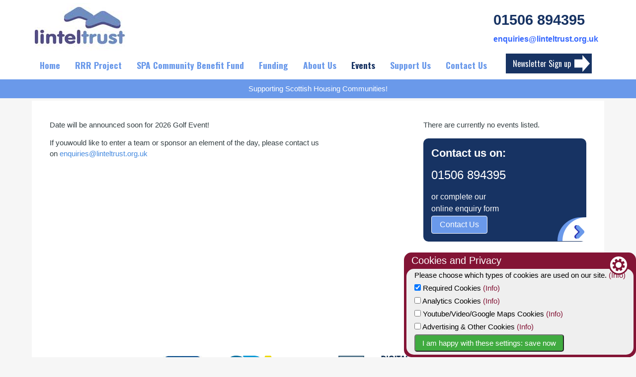

--- FILE ---
content_type: text/html; charset=UTF-8
request_url: https://linteltrust.org.uk/events-lintel-trust-fundraising/
body_size: 8745
content:
<!DOCTYPE html>
<!--[if lt IE 7]>      <html class="no-js ie6 lt-ie9 lt-ie8 lt-ie7"> <![endif]-->
<!--[if IE 7]>         <html class="no-js ie7 lt-ie9 lt-ie8"> <![endif]-->
<!--[if IE 8]>         <html class="no-js ie8 lt-ie9"> <![endif]-->
<!--[if gt IE 8]><!--> <html lang="en" class="no-js"> <!--<![endif]-->
  <head>
    <meta charset="utf-8">

    <title>LIntel Trust Events</title>
    <meta name="keywords" content="fundraising annual tournament launch lintel trust golf conference band music jam fundraising ">
    <meta name="description" content="">

    <meta name="viewport" content="width=device-width">
    <link rel='canonical' href="//linteltrust.org.uk/events-lintel-trust-fundraising/">
    <link rel="shortcut icon" href="//linteltrust.org.uk/favicon.png?id=20170310">
    
<style>article,aside,details,figcaption,figure,footer,header,hgroup,nav,section{display:block}audio,canvas,video{display:inline-block;*display:inline;*zoom:1}audio:not([controls]){display:none}[hidden]{display:none}html{font-size:100%;overflow-y:scroll;-webkit-text-size-adjust:100%;-ms-text-size-adjust:100%;height:100%;padding:0 0 1px 0}body{margin:0;font-size:100%;line-height:1.5}body,button,input,select,textarea{font-family:Arial,sans-serif;color:#222}iframe{border:1px solid #aaa}::-moz-selection{background:#fe57a1;color:#fff;text-shadow:none}::selection{background:#fe57a1;color:#fff;text-shadow:none}*,*:after,*:before{-webkit-box-sizing:border-box;-moz-box-sizing:border-box;box-sizing:border-box}abbr[title]{border-bottom:1px dotted}b,strong{font-weight:bold}blockquote{margin:1em 40px}dfn{font-style:italic}hr{display:block;height:1px;border:0;border-top:1px solid #ccc;margin:1em 0;padding:0}ins{background:#ff9;color:#000;text-decoration:none}mark{background:#ff0;color:#000;font-style:italic;font-weight:bold}pre,code,kbd,samp{font-family:monospace, monospace;_font-family:'courier new', monospace;font-size:1em}pre{white-space:pre;white-space:pre-wrap;word-wrap:break-word}q{quotes:none}q:before,q:after{content:"";content:none}small{font-size:85%}sub,sup{font-size:75%;line-height:0;position:relative;vertical-align:baseline}sup{top:-0.5em}sub{bottom:-0.25em}ul,ol{margin:1em 0;padding:0 0 0 40px}dd{margin:0 0 0 40px}nav ul,nav ol{list-style:none;list-style-image:none;margin:0;padding:0}nav a{text-decoration:none}img{border:0;-ms-interpolation-mode:bicubic;vertical-align:middle;margin:0px;padding:0px;max-width:100%;height:auto}svg:not(:root){overflow:hidden}figure{margin:0}form{margin:0}fieldset{border:0;margin:0;padding:0}label{cursor:pointer}legend{border:0;*margin-left:-7px;padding:0;width:100%}button,input,select,textarea{font-size:100%;margin:0;vertical-align:baseline;*vertical-align:middle}button,input{line-height:normal;*overflow:visible}table button,table input{*overflow:auto}button,input[type="button"],input[type="reset"],input[type="submit"]{cursor:pointer;-webkit-appearance:button}input[type="checkbox"],input[type="radio"]{box-sizing:border-box}input[type="search"]{-webkit-appearance:textfield;-moz-box-sizing:content-box;-webkit-box-sizing:content-box;box-sizing:content-box}input[type="search"]::-webkit-search-decoration{-webkit-appearance:none}button::-moz-focus-inner,input::-moz-focus-inner{border:0;padding:0}textarea{overflow:auto;vertical-align:top;resize:vertical}input:invalid,textarea:invalid{background-color:#f0dddd}select{max-width:100%}table{border-collapse:collapse;border-spacing:0}td,tr{vertical-align:top}.hidden{display:none !important;visibility:hidden}.visuallyhidden{border:0;clip:rect(0 0 0 0);height:1px;margin:-1px;overflow:hidden;padding:0;position:absolute;width:1px}.visuallyhidden.focusable:active,.visuallyhidden.focusable:focus{clip:auto;height:auto;margin:0;overflow:visible;position:static;width:auto}.invisible{visibility:hidden}.clearfix:before,.clearfix:after{content:"";display:table}.clearfix:after{clear:both}.clearfix{zoom:1}@media print{*{background:transparent !important;color:black !important;text-shadow:none !important;filter:none !important;-ms-filter:none !important}a,a:visited{text-decoration:underline}a[href^="javascript:"]:after,a[href^="#"]:after{content:""}pre,blockquote{border:1px solid #999;page-break-inside:avoid}thead{display:table-header-group}tr,img{page-break-inside:avoid}img{max-width:100% !important}@page{margin:0.5cm}p,h2,h3{orphans:3;widows:3}h2,h3{page-break-after:avoid}}.grid .box{padding:0}.grid .box-home{background-color:#f4f4f4;padding:1.1em 1.5em 1.1em 1.5em}.grid{margin-left:-48px}.grid.onepx{margin-left:-1px}.grid .on-right{float:right}.grid [class*='col-']{padding:0 0 24px 48px;margin:0}.grid.onepx [class*='col-']{padding:0 0 1px 1px;margin:0}.grid:after{content:"";display:table;clear:both}.grid:empty,.grid .box:empty{display:none}.grid .no-padding{padding:0 !important}.grid .no-vertical-padding{padding-top:0 !important;padding-bottom:0 !important}.grid .no-col-padding-bottom{padding-bottom:0}.grid .large-grid-padding-bottom{margin-bottom:48px}.no-grid-padding-bottom>[class*='col-']{padding-top:0.1em;padding-bottom:0.1em}.grid-margin{margin:16px 16px 16px -32px}[class*='col-']{margin:0;float:left;width:100%}.col-md-1-20,.width-md-1-20{width:5%}.col-md-3-40,.width-md-3-40{width:7.5%}.col-md-1-10,.width-md-1-10{width:10%}.col-md-1-8,.width-md-1-8{width:12.5%}.col-md-3-20,.width-md-3-20{width:15%}.col-md-7-40,.width-md-7-40{width:15%}.col-md-1-6,.width-md-1-6{width:16.66%}.col-md-1-5,.width-md-1-5{width:20%}.col-md-1-4,.width-md-1-4{width:25%}.col-md-3-10,.width-md-3-10{width:30%}.col-md-1-3,.width-md-1-3{width:33.33%}.col-md-7-20,.width-md-7-20{width:35%}.col-md-3-8,.width-md-3-8{width:37.5%}.col-md-2-5,.width-md-2-5{width:40%}.col-md-9-20,.width-md-9-20{width:45%}.col-md-1-2,.width-md-1-2{width:50%}.col-md-11-20,.width-md-11-20{width:55%}.col-md-3-5,.width-md-3-5{width:60%}.col-md-5-8,.width-md-5-8{width:62.5%}.col-md-13-20,.width-md-13-20{width:65%}.col-md-2-3,.width-md-2-3{width:66.66%}.col-md-7-10,.width-md-7-10{width:70%}.col-md-3-4,.width-md-3-4{width:75%}.col-md-4-5,.width-md-4-5{width:80%}.col-md-17-20,.width-md-17-20{width:85%}.col-md-7-8,.width-md-7-8{width:87.5%}.col-md-9-10,.width-md-9-10{width:90%}.col-md-37-40,.width-md-37-40{width:92.5%}.col-md-19-20,.width-md-19-20{width:95%}.col-md-1,.width-md-1{width:100%}@media only screen and (min-width: 480px){.col-tablet-1-20,.width-tablet-1-20{width:5%}.col-tablet-3-40,.width-tablet-3-40{width:7.5%}.col-tablet-1-10,.width-tablet-1-10{width:10%}.col-tablet-1-8,.width-tablet-1-8{width:12.5%}.col-tablet-3-20,.width-tablet-3-20{width:15%}.col-tablet-7-40,.width-tablet-7-40{width:15%}.col-tablet-1-6,.width-tablet-1-6{width:16.66%}.col-tablet-1-5,.width-tablet-1-5{width:20%}.col-tablet-1-4,.width-tablet-1-4{width:25%}.col-tablet-3-10,.width-tablet-3-10{width:30%}.col-tablet-1-3,.width-tablet-1-3{width:33.33%}.col-tablet-7-20,.width-tablet-7-20{width:35%}.col-tablet-3-8,.width-tablet-3-8{width:37.5%}.col-tablet-2-5,.width-tablet-2-5{width:40%}.col-tablet-9-20,.width-tablet-9-20{width:45%}.col-tablet-1-2,.width-tablet-1-2{width:50%}.col-tablet-11-20,.width-tablet-11-20{width:55%}.col-tablet-3-5,.width-tablet-3-5{width:60%}.col-tablet-5-8,.width-tablet-5-8{width:62.5%}.col-tablet-13-20,.width-tablet-13-20{width:65%}.col-tablet-2-3,.width-tablet-2-3{width:66.66%}.col-tablet-7-10,.width-tablet-7-10{width:70%}.col-tablet-3-4,.width-tablet-3-4{width:75%}.col-tablet-4-5,.width-tablet-4-5{width:80%}.col-tablet-17-20,.width-tablet-17-20{width:85%}.col-tablet-7-8,.width-tablet-7-8{width:87.5%}.col-tablet-9-10,.width-tablet-9-10{width:90%}.col-tablet-37-40,.width-tablet-37-40{width:92.5%}.col-tablet-19-20,.width-tablet-19-20{width:95%}.col-tablet-1,.width-tablet-1{width:100%}}@media only screen and (min-width: 768px){.col-largepad-1-20,.width-largepad-1-20{width:5%}.col-largepad-3-40,.width-largepad-3-40{width:7.5%}.col-largepad-1-10,.width-largepad-1-10{width:10%}.col-largepad-1-8,.width-largepad-1-8{width:12.5%}.col-largepad-3-20,.width-largepad-3-20{width:15%}.col-largepad-7-40,.width-largepad-7-40{width:15%}.col-largepad-1-6,.width-largepad-1-6{width:16.66%}.col-largepad-1-5,.width-largepad-1-5{width:20%}.col-largepad-1-4,.width-largepad-1-4{width:25%}.col-largepad-3-10,.width-largepad-3-10{width:30%}.col-largepad-1-3,.width-largepad-1-3{width:33.33%}.col-largepad-7-20,.width-largepad-7-20{width:35%}.col-largepad-3-8,.width-largepad-3-8{width:37.5%}.col-largepad-2-5,.width-largepad-2-5{width:40%}.col-largepad-9-20,.width-largepad-9-20{width:45%}.col-largepad-1-2,.width-largepad-1-2{width:50%}.col-largepad-11-20,.width-largepad-11-20{width:55%}.col-largepad-3-5,.width-largepad-3-5{width:60%}.col-largepad-5-8,.width-largepad-5-8{width:62.5%}.col-largepad-13-20,.width-largepad-13-20{width:65%}.col-largepad-2-3,.width-largepad-2-3{width:66.66%}.col-largepad-7-10,.width-largepad-7-10{width:70%}.col-largepad-3-4,.width-largepad-3-4{width:75%}.col-largepad-4-5,.width-largepad-4-5{width:80%}.col-largepad-17-20,.width-largepad-17-20{width:85%}.col-largepad-7-8,.width-largepad-7-8{width:87.5%}.col-largepad-9-10,.width-largepad-9-10{width:90%}.col-largepad-37-40,.width-largepad-37-40{width:92.5%}.col-largepad-19-20,.width-largepad-19-20{width:95%}.col-largepad-1,.width-largepad-1{width:100%}}@media only screen and (min-width: 980px){.col-1-20,.width-1-20{width:5%}.col-3-40,.width-3-40{width:7.5%}.col-1-10,.width-1-10{width:10%}.col-1-8,.width-1-8{width:12.5%}.col-3-20,.width-3-20{width:15%}.col-7-40,.width-7-40{width:15%}.col-1-6,.width-1-6{width:16.66%}.col-1-5,.width-1-5{width:20%}.col-1-4,.width-1-4{width:25%}.col-3-10,.width-3-10{width:30%}.col-1-3,.width-1-3{width:33.33%}.col-7-20,.width-7-20{width:35%}.col-3-8,.width-3-8{width:37.5%}.col-2-5,.width-2-5{width:40%}.col-9-20,.width-9-20{width:45%}.col-1-2,.width-1-2{width:50%}.col-11-20,.width-11-20{width:55%}.col-3-5,.width-3-5{width:60%}.col-5-8,.width-5-8{width:62.5%}.col-13-20,.width-13-20{width:65%}.col-2-3,.width-2-3{width:66.66%}.col-7-10,.width-7-10{width:70%}.col-3-4,.width-3-4{width:75%}.col-4-5,.width-4-5{width:80%}.col-17-20,.width-17-20{width:85%}.col-7-8,.width-7-8{width:87.5%}.col-9-10,.width-9-10{width:90%}.col-37-40,.width-37-40{width:92.5%}.col-19-20,.width-19-20{width:95%}.col-1,.width-1{width:100%}}.centred{width:100%;margin:auto;background-color:transparent;text-align:left}@media only screen and (min-width: 1152px){.centred{width:1152px}}.align-left{margin:0px 15px 10px 0px;float:left}.align-right{margin:0px 0px 10px 15px;float:right}.align-center{display:block;clear:both;margin:0px;text-align:center;margin-right:auto;margin-left:auto}body{font-size:100%;text-align:center;background-color:#fff}h1{font-weight:normal;line-height:1.1}h1,h2,h3,h4,h5,h6{font-weight:normal;color:#173363}p,td,.content ul{font-size:.95rem;margin:0rem auto 0.9rem}h1{font-size:2em;margin:0rem auto 0.9rem}h2{font-size:1.5em;margin:0rem auto 0.9rem}h3{font-size:1.3em;margin:0rem auto 0.9rem}h4,h5,h6{font-size:1em;margin:0rem auto 0.9rem}p{color:#333e42}ol,ul,li{color:#333e42}blockquote,label{color:#333e42}td,th{padding:0.5rem}label em{color:#CC0000}a{color:#4389df;text-decoration:none}a:hover{color:#333;text-decoration:none}header{background-color:#fff;padding:0 0;position:relative;min-height:110px}@media only screen and (min-width: 980px){header{min-height:160px}}header .centred{position:relative}header .centred.minim{position:relative;min-height:10px}@media only screen and (min-width: 980px){header .centred.minim{min-height:160px}}.main-header{position:relative}.contact-blurb{display:none}@media only screen and (min-width: 980px){.contact-blurb{display:block;position:absolute;top:25px;right:12px;font-size:0.9em;line-height:1.2em;color:#E5D367}}.contact-blurb p{display:none}@media only screen and (min-width: 980px){.contact-blurb p{display:block;color:#E5D367}}.contact-blurb p{font-size:1.1em}.social-media{position:absolute;top:18px;right:24px;display:block}.social-media img{height:24px;vertical-align:top}@media screen and (max-width: 480px){.social-media img{height:32px}}.social-media a{margin-left:5px}.logo{position:absolute;top:6px;left:6px;display:block;height:105px}.logo img{height:100%}@media screen and (max-width: 979px){.logo{margin-left:10px;height:90px;left:12px}}header form{display:inline-block}.strapline{background-color:#6a99ea;padding:8px;margin-bottom:5px}.strapline .centred *{text-align:center;color:#fff;padding:0;margin:0}.responsive-menu{position:relative;z-index:99}.responsive-menu>ul{*zoom:1;position:static;width:100%;left:initial;text-align:left}.responsive-menu>ul:before,.responsive-menu>ul:after{content:" ";display:table}.responsive-menu>ul:after{clear:both}.responsive-menu>ul ul{width:18em}.responsive-menu>ul li{position:relative;z-index:10000}.responsive-menu>ul>li{display:inline-block;background-repeat:no-repeat}.responsive-menu>ul>li>a{padding:14px 12px;background-position:top center;background-repeat:no-repeat}.responsive-menu>ul a{display:block;padding:12px 15px}.responsive-menu>ul a:focus,.responsive-menu>ul a:hover,.responsive-menu>ul a:active,.responsive-menu>ul li.current>a{color:#9aa8ae;background-repeat:no-repeat}.responsive-menu>ul li .more{float:right;color:#88a3ac !important;cursor:pointer;z-index:200;padding:0px;position:absolute;top:1px;right:-8px;margin:0.7em 0.6em 0 0}.responsive-menu>ul ul li .more{float:right;color:#88a3ac !important;cursor:pointer;z-index:200;padding:0px;position:absolute;top:-7px;right:-9px;margin:0.7em 0.6em 0 0}.more img{width:24px;height:24px}.responsive-menu>ul a{display:block}.responsive-menu>ul li ul{position:absolute;z-index:99;left:-9999px}.responsive-menu>ul>li.hover>ul{left:0}.responsive-menu>ul li li.hover ul{left:100%;top:0}.responsive-menu>ul li li a{display:block;position:relative;z-index:100}.responsive-menu>ul li li li a{z-index:200}@media screen and (max-width: 979px){.responsive-menu{clear:both;position:absolute;top:0;left:0;width:100%}.responsive-menu>ul{position:absolute;text-align:left;top:90px;margin-top:0;left:-320px;width:320px;background:#fff !important}.responsive-menu>ul.active{left:0;width:100%;padding:0 20px}.responsive-menu .toggle-button span{position:absolute;top:8px;width:16px;left:-5px;font-size:1.8em;line-height:1em}.responsive-menu .toggle-button{position:relative;margin-left:0.6em;padding:12px 15px !important;color:#000}.responsive-menu .toggle-button:hover,.responsive-menu .toggle-button:hover span{color:#333}.responsive-menu .active{display:block}.responsive-menu>ul>li{float:none;display:block;border-bottom:2px solid #d7d7d7}.responsive-menu>ul>li>a{padding:12px 15px !important;border-bottom:none !important;color:#8ea2ab !important}.responsive-menu>ul a{display:block;color:#8ea2ab !important;padding:12px 15px;background:none #fff no-repeat !important}.responsive-menu>ul a:focus,.responsive-menu>ul a:hover,.responsive-menu>ul a:active,.responsive-menu>ul li.current>a{color:#173363 !important;background:none;background:#fff !important}.responsive-menu>ul>li li{float:none;width:initial}.responsive-menu>ul li .more{float:right;color:#88a3ac !important;text-align:center;width:76px;cursor:pointer;z-index:200;margin:0;position:absolute;top:7px;right:-15px}.responsive-menu>ul li .more img{width:20px;height:20px}.responsive-menu>ul li li a{background:#fff !important;border-bottom:1px solid #fff !important}.responsive-menu>ul li li li a{background:#fff !important;border-bottom:1px solid #fff !important}.responsive-menu>ul ul{display:block;width:100%}.responsive-menu>ul>li.hover>ul,.responsive-menu>ul li li.hover ul{position:static}nav.subnavigation{display:none}}.subnavigation{display:block}.subnavigation ul{background:#f4f4f4}.subnavigation ul a{padding:11px 15px 11px 25px;color:#173363;font-size:1em;text-align:left;display:block;border-radius:3px}.subnavigation ul a:focus,.subnavigation ul a:hover,.subnavigation ul a:active,.subnavigation ul li.current>a{color:#173363;background-color:#cdcdcd}.subnavigation ul li{position:relative;padding:0 !important;margin-top:2px}.subnavigation ul ul a{font-size:0.9em}.subnavigation ul ul a:focus,.subnavigation ul ul a:hover,.subnavigation ul ul a:active,.subnavigation ul ul li.current>a{color:#173363;background-color:#cdcdcd}.subnavigation ul ul li{margin-left:20px;display:none}.subnavigation ul ul li li{margin-left:20px;display:none;color:#173363;background-color:#cdcdcd}.subnavigation ul li.current li{display:block}.subnavigation ul .more{float:right;color:#88a3ac !important;cursor:pointer;z-index:200;padding:0px;position:absolute;top:0;left:0;padding:11px 15px 11px 25px;padding-left:7px}nav.subnavigation h1{margin:0}nav.subnavigation h1 a{background-color:#173363;padding:8px 14px;font-size:0.8em;display:block;color:#fff}@media screen and (min-width: 980px){.nav-main-bg{background-color:#fff;position:absolute;width:100%;bottom:0;z-index:1}}nav a{font-family:"Oswald","sans-serif"}#main{padding-left:16px}#main>ul>li>ul{border-bottom:2px solid #d7d7d7;box-shadow:none}@media screen and (min-width: 980px){#main>ul>li>ul{border-top:5px solid #173363;box-shadow:2px 2px 6px #cacaca}#main>ul>li>a{transition:color 0.5s;padding:0 30px 0 0}#main>ul>li>a::after{display:block;width:0%;background-color:#173363;height:4px;content:"";margin-top:12px;-webkit-transition:width 0.5s;-moz-transition:width 0.5s;-ms-transition:width 0.5s;-o-transition:width 0.5s;transition:width 0.5s}}#main>ul>li:hover a:after{width:100%}#main>ul a{color:#6a99ea;font-size:1.1em;font-weight:bold}#main>ul a:focus,#main>ul a:hover,#main>ul a:active,#main>ul li.current>a{color:#173363}#main>ul ul a:focus,#main>ul ul a:hover,#main>ul ul a:active,#main>ul ul li.current>a{color:#173363;border-bottom:none}#main>ul ul{background-color:rgba(255,255,255,0.9);padding:10px}#main>ul ul a{color:#86a0ab;font-size:0.8em;text-align:left}#main>ul ul ul a{background:#6A99EA;color:#fff}#main>ul li li a{display:block;position:relative;z-index:100;padding:6px 16px}#top{position:absolute;bottom:18px;right:24px;z-index:20}#top li{display:inline-block;margin-right:1px}#top a{font-size:0.7em;padding:6px 6px 6px 6px;background-color:#173363;color:#fff}@media only screen and (min-width: 768px){#top a{font-size:1em;padding:8px 14px 8px 14px}}#top li:last-of-type a{background:#173363 url(/img/arrow-right.svg) right 4px center no-repeat;background-size:18%;padding:6px 24px 6px 6px}@media only screen and (min-width: 768px){#top li:last-of-type a{font-size:1em;padding:8px 42px 8px 14px}}#top li a:hover{background-color:#6A99EA}#footer2 ul{float:left}#footer2 ul a{font-size:0.8em;color:#fff;padding:2px 0}#footer2 ul a:focus,#footer2 ul a:hover,#footer2 ul a:active,#footer2 ul li.current>a{color:#000}#footer2>ul>li{display:block;background-repeat:no-repeat}#footer2>ul>li>a{background-position:top center;background-repeat:no-repeat}#footer2>ul a{display:block}#footer2>ul a{display:block}#footer ul{float:right}#footer ul a{font-size:0.8em;color:#fff;padding:2px 10px}#footer ul a:focus,#footer ul a:hover,#footer ul a:active,#footer ul li.current>a{color:#ccc}#footer>ul>li{display:inline-block;background-repeat:no-repeat}#footer>ul>li>a{background-position:top center;background-repeat:no-repeat}#footer>ul a{display:block}#footer>ul a{display:block}body{text-align:center;background-color:#f6f6f6;background-repeat:repeat;background-position:center 0px}@media only screen and (max-width: 980px){body{background-image:none !important}}.main-content{padding:0em 0 0;background-repeat:no-repeat;background-position:center 0;position:relative}.greyband{margin:1px 0}.ui-widget-overlay{z-index:0}.container{background:#fff}.content{padding:36px;padding-top:36px !important}#googlemap{width:100%;height:480px !important;border:1px solid #efefef}#google_translate_element{width:160px;margin:8px 0;float:right}.main-content{background-size:contain;background-size:auto 250px}@media only screen and (min-width: 980px){.main-content{background-size:auto}}body nav ul li a{background-position:-1000px -1000px}@media only screen and (min-width: 980px){body nav ul li a{background-position:center top}}.banner{margin:1.6em 0 0;text-align:center}.banner:before{content:'';display:inline-block;height:100%;vertical-align:middle}.banner .centered{display:inline-block;vertical-align:middle}.banner-header{background:#fff;font-size:3.3em;color:#66c39e;line-height:1.2;padding:0.2em 0.5em;display:inline-block}.banner-header-1{font-kerning:2em}.banner-header-2{font-size:0.4em}.banner-text{font-size:0.4em}@media only screen and (min-width: 480px){.homepage-slider-bg{padding:1em 0;margin-bottom:1em}}.slider-box{position:absolute;width:auto;padding:28px 28px 28px 28px;display:block;color:#fff !important;width:480px;height:225px;top:40px;left:24px;text-align:left;background:rgba(44,76,130,0.8);z-index:1001}.slider-box p{color:#fff !important}.slider-box{display:block;box-shadow:3px 3px 10px #333;border-radius:10px}.slider-box-title{display:block;font-size:1.7em;color:#fff !important}.slider-box-description{display:block;font-size:0.9em;color:#fff !important}.main-button{display:inline-block;background-color:#6A99EA;color:#fff !important;margin:auto;padding:0.5rem 1.3rem;font-size:1em;border-radius:2px;text-decoration:none;border-bottom:3px solid #d5cec7}.main-button:hover{background-color:#173363}#search_keywords{display:none}@media only screen and (min-width: 480px){#search_keywords{width:120px;background:url(/img/search.png) #fff no-repeat right center;padding:3px;font-size:0.75em;display:block}}.heading-style-1{background-color:#173363;color:#fff;font-size:1.5em;padding:8px}

</style>

<script type="text/plain" data-consent="analytics">
      (function (i, s, o, g, r, a, m)
      {
        i['GoogleAnalyticsObject'] = r;
        i[r] = i[r] || function ()
        {
          (i[r].q = i[r].q || []).push(arguments)
        }, i[r].l = 1 * new Date();
        a = s.createElement(o),
           m = s.getElementsByTagName(o)[0];
        a.async = 1;
        a.src = g;
        m.parentNode.insertBefore(a, m)
      })(window, document, 'script', 'https://www.google-analytics.com/analytics.js', 'ga');

      ga('create', 'UA-2095350-76', 'auto');
      ga('send', 'pageview');

    </script>
    <script src='https://www.google.com/recaptcha/api.js'></script>
  </head>
  <body id='page-525'>

    <header role="banner" class="clearfix">

      <div class="centred minim">

        <a class="logo" href="//linteltrust.org.uk/"><img src="//linteltrust.org.uk/plugins/page/img/logo.jpg?v=2" alt="Logo"></a>
        <div class="social-media">        </div>
                  <div class="contact-blurb">
            <h1><strong>01506 894395</strong></h1>
<p><a href="https://linteltrust.org.uk/contact-us/" target="_blank"><span style="color: #3366ff;"><strong>enquiries@linteltrust.org.uk</strong></span></a></p>          </div>
                  <nav id="top" class="responsive-append" role="navigation"><ul class="">
<li class=''  id="page592"><a class="" href="//linteltrust.org.uk/sign-up-for-newsletter/"><span></span>Newsletter Sign up </a></li></ul></nav>
      </div>

      <div class="nav-main-bg clearfix">
        <div class="centred">
          <nav id="main" class="responsive-menu" role="navigation"><ul class="">
<li class=''  id="page4"><a class="navhome" href="//linteltrust.org.uk/"><span></span>Home</a></li><li class='' id="page689"><a  class="parent " href="//linteltrust.org.uk/reduce-reuse-and-raise-funds/"><span></span>RRR Project</a><ul class="">
<li class=''  id="page690"><a class="" href="//linteltrust.org.uk/reduce-reuse-and-raise-funds/recycling-registration-form/"><span></span>Recycling Registration Form</a></li></ul></li><li class=''  id="page560"><a class="" href="//linteltrust.org.uk/spa-community-benefit-fund/"><span></span>SPA Community Benefit Fund</a></li><li class='' id="page530"><a  class="parent " href="//linteltrust.org.uk/apply-for-funding/"><span></span>Funding</a><ul class="">
<li class=''  id="page543"><a class="" href="//linteltrust.org.uk/apply-for-funding/small-grant-eligibility/"><span></span>Small Grant Fund</a></li><li class=''  id="page583"><a class="" href="//linteltrust.org.uk/apply-for-funding/match-funding-opportunties/"><span></span>Match Funding Opportunities</a></li><li class=''  id="page544"><a class="" href="//linteltrust.org.uk/apply-for-funding/what-we-do-not-fund/"><span></span>What we do not fund</a></li><li class=''  id="page705"><a class="" href="//linteltrust.org.uk/apply-for-funding/small-grant-case-study-dphs/"><span></span>Case Study Aberdeenshire Councils Sheltered Tenants Forum</a></li><li class=''  id="page753"><a class="" href="//linteltrust.org.uk/apply-for-funding/first-step/"><span></span>Case Study:  1st Step Development Venture</a></li><li class=''  id="page755"><a class="" href="//linteltrust.org.uk/apply-for-funding/case-study---community-links-scotland-/"><span></span>Case Study - Community Links Scotland </a></li></ul></li><li class='' id="page521"><a  class="parent " href="//linteltrust.org.uk/about-us/"><span></span>About Us</a><ul class="">
<li class='' id="page522"><a  class="parent " href="//linteltrust.org.uk/about-us/what-does-lintel-trust-do-actvities/"><span></span>What We Do</a><ul class="">
<li class=''  id="page526"><a class="" href="//linteltrust.org.uk/about-us/what-does-lintel-trust-do-actvities/fund-management-lintel-trust/"><span></span>Fund Management</a></li><li class=''  id="page636"><a class="" href="//linteltrust.org.uk/about-us/what-does-lintel-trust-do-actvities/"><span></span>Funded projects</a></li><li class=''  id="page698"><a class="" href="//linteltrust.org.uk/about-us/what-does-lintel-trust-do-actvities/best-practice-and-learning/"><span></span>Best Practice and Learning</a></li><li class=''  id="page699"><a class="" href="//linteltrust.org.uk/about-us/what-does-lintel-trust-do-actvities/small-grants-funding/"><span></span>Small Grants Funding</a></li></ul></li><li class=''  id="page641"><a class="" href="//linteltrust.org.uk/about-us/join-our-board/"><span></span>Join Our Board of Trustees </a></li><li class=''  id="page556"><a class="" href="//linteltrust.org.uk/about-us/business-supporters/"><span></span>Business Supporters</a></li><li class=''  id="page542"><a class="" href="//linteltrust.org.uk/about-us/our-people/"><span></span>Our People</a></li><li class=''  id="page608"><a class="" href="//linteltrust.org.uk/about-us/lintel-soup---crowdfunding-event/"><span></span>Lintel Soup - Crowdfunding event</a></li><li class=''  id="page613"><a class="" href="//linteltrust.org.uk/about-us/resource-library/"><span></span>Resource Library</a></li></ul></li><li class='current ' id="page525"><a  class="parent " href="//linteltrust.org.uk/events-lintel-trust-fundraising/"><span></span>Events</a><ul class="">
<li class=''  id="page744"><a class="" href="//linteltrust.org.uk/events-lintel-trust-fundraising/lintel-trust-annual-golf-tournament-2025-/"><span></span>Lintel Trust Annual Golf Tournament 2025 </a></li><li class=''  id="page747"><a class="" href="//linteltrust.org.uk/events-lintel-trust-fundraising/kirkhill-golf-club-annual-charity-golf-event-/"><span></span>Kirkhill Golf Club Annual Charity Golf Event </a></li></ul></li><li class='' id="page527"><a  class="parent " href="//linteltrust.org.uk/support-us/"><span></span>Support Us</a><ul class="">
<li class=''  id="page561"><a class="" href="//linteltrust.org.uk/support-us/raise-money-for-lintel-trust/"><span></span>Raise money for Lintel Trust</a></li><li class=''  id="page562"><a class="" href="//linteltrust.org.uk/support-us/sign-up-to-easyfundraising/"><span></span>Sign up to easyfundraising</a></li><li class=''  id="page626"><a class="" href="//linteltrust.org.uk/support-us/make-a-donation/"><span></span>Make a Donation</a></li></ul></li><li class='' id="page533"><a  class="parent " href="//linteltrust.org.uk/contact-us/"><span></span>Contact Us</a><ul class="">
<li class=''  id="page598"><a class="" href="//linteltrust.org.uk/contact-us/unsubscribe/"><span></span>Unsubscribe</a></li></ul></li></ul></nav>
        </div>
      </div>

    </header>       <div class="strapline">
        <div class="centred">
          <p>Supporting Scottish Housing Communities!</p>        </div>
      </div>
          <div class="container centred">
      <section class="main-content clearfix" role="main">

<div class="centred">
    <div class="content ">
        <div class="grid no-grid-padding-bottom">
      <section class="col-2-3"><div class="box"><p>Date will be announced soon for 2026 Golf Event!</p>
<p>If youwould like to enter a team or sponsor an element of the day, please contact us on&nbsp;<a href="mailto:onenquiries@linteltrust.org.uk">enquiries@linteltrust.org.uk</a>&nbsp;</p></div></section>
      <section class="col-1-3"><div class="box"><div><p>There are currently no events listed.</p></div>
<p><div class="actiongroup actiongroup-normal grid">




      <div class="col-1-1" style="">
        <div class="box-style-action"><a class="actiongroup-link clearfix" href="//linteltrust.org.uk/contact-us/">  <div class="actiongroup-text"><h1>Contact us on:</h1>
<p></p>
<h2><span style="color: #ffffff;">01506 894395</span></h2>
<div><span style="color: #ffffff;">or complete our </span></div>
<div><span style="color: #ffffff;">online&nbsp;enquiry form</span></div></div>  <div class="actiongroup-button ">Contact Us</div></a></div></div>
      <div class="col-1-1" style="">
        <div class="box-style-action"><a class="actiongroup-link clearfix" href="//linteltrust.org.uk/sign-up-for-newsletter/">  <div class="actiongroup-text"><p>Sign up for our six monthly newsletter here:</p></div>  <div class="actiongroup-button ">Newsletter Sign Up</div></a></div></div></p></div></section>
    </div>
  </div>
  </div>







</section>


</div>

<footer role="contentinfo">
  <div class="footer-icons">
    <div class="centred"><p>&nbsp; &nbsp; &nbsp; &nbsp; &nbsp; &nbsp; &nbsp; &nbsp; &nbsp; &nbsp; &nbsp; &nbsp; &nbsp; &nbsp; &nbsp; &nbsp; &nbsp; &nbsp; &nbsp; &nbsp; &nbsp; &nbsp; &nbsp; &nbsp; &nbsp; &nbsp; &nbsp; &nbsp; &nbsp; &nbsp;&nbsp;<img src="/uploads/2016-12-15-10-33-55-sfhalogojpg-43657.jpg" width="145" height="96" alt="sfha logo" title="sfha logo">&nbsp;&nbsp;&nbsp; &nbsp; &nbsp;&nbsp;<img src="/uploads/2022-06-20-14-28-51-SPAlonglogo2022png-96695.png" width="360" height="91" alt="SPA long logo 2022" title="SPA long logo 2022">&nbsp;<img src="/uploads/2017-09-18-11-50-19-oscrlogopng-18181.png" width="150" height="150" alt="oscr logo and charity number" title="oscr logo and charity number">&nbsp; &nbsp;<img src="/uploads/2017-09-18-11-47-51-SignatoryLogoFullColourRG-90708.png" width="200" height="88" alt="Digital Charter signatory logo" title="Digital Charter signatory logo">&nbsp;&nbsp;<img src="/uploads/2022-04-19-15-03-34-MemberofSCVOpng-81617.png" width="100" height="100" alt="Member of SCVO" title="Member of SCVO">&nbsp; &nbsp; &nbsp; &nbsp; &nbsp; &nbsp; &nbsp; &nbsp; &nbsp; &nbsp; &nbsp; &nbsp; &nbsp; &nbsp; &nbsp; &nbsp; &nbsp; &nbsp; &nbsp; &nbsp; &nbsp; &nbsp; &nbsp; &nbsp; &nbsp; &nbsp; &nbsp; &nbsp; &nbsp; &nbsp; &nbsp; &nbsp; &nbsp; &nbsp; &nbsp; &nbsp; &nbsp; &nbsp; &nbsp; &nbsp; &nbsp; &nbsp; &nbsp; &nbsp; &nbsp; &nbsp; &nbsp; &nbsp; &nbsp; &nbsp; &nbsp; &nbsp; &nbsp; &nbsp; &nbsp; &nbsp; &nbsp; &nbsp; &nbsp; &nbsp; &nbsp; &nbsp; &nbsp; &nbsp; &nbsp; &nbsp; &nbsp; &nbsp; &nbsp; &nbsp; &nbsp; &nbsp; &nbsp; &nbsp; &nbsp; &nbsp; &nbsp; &nbsp; &nbsp; &nbsp; &nbsp; &nbsp; &nbsp; &nbsp; &nbsp; &nbsp; &nbsp; &nbsp; &nbsp; &nbsp; &nbsp; &nbsp; &nbsp; &nbsp; &nbsp; &nbsp; &nbsp; &nbsp; &nbsp; &nbsp; &nbsp; &nbsp; &nbsp; &nbsp; &nbsp; &nbsp; &nbsp; &nbsp; &nbsp; &nbsp; &nbsp; &nbsp;</p>
<p></p>
<p><a href="https://www.charityexcellence.co.uk/" target="_blank"><img src="/uploads/2024-04-18-12-02-54-CharityExcellenceFramewor-33055.png" alt="charity excellence mark 24" title="charity excellence mark 24" style="width: 160px!important; height: 100px;"></a>Achievement of the quality mark by Lintel Trust&nbsp;demonstrates to funders and other stakeholders their commitment to excellence. &nbsp;Ian McLintock, Founder, <a href="https://www.charityexcellence.co.uk/" target="_blank">Charity Excellence</a>.</p>
<p><br><strong style="font-size: 1em; text-align: center;"></strong></p></div>
  </div>
  <div class="centred">
    <div class="pad">
      <div class="grid ">
        <div class="col-1-2">
          <div class="copyright"><p>Copyright 2024<strong style="font-size: 1em; text-align: center;"></strong></p></div>
        </div>
        <div class="col-1-2">
          <nav class="clearfix" id="footer" role="navigation"><ul class="">
<li class=''  id="page474"><a class="" href="//linteltrust.org.uk/accessibility/"><span></span>Accessibility</a></li><li class=''  id="page193"><a class="" href="//linteltrust.org.uk/privacy-statement/"><span></span>Privacy Statement</a></li><li class=''  id="page567"><a class="" href="//linteltrust.org.uk/cookies/"><span></span>Cookies</a></li><li class=''  id="page237"><a class="" href="//linteltrust.org.uk/sitemap/"><span></span>Sitemap</a></li><li class=''  id="page647"><a class="" href="//linteltrust.org.uk/login/"><span></span>Login</a></li></ul></nav>
        </div>
      </div>
      <div class="grid">
        <div class="col-1-4 col-tablet-1 col-md-1">
          <h1>Registered Address</h1>
<p>Lintel Trust<br>6 Deer Park<br>Fairway Business Park<br>Livingston<br>EH54 8AF</p>



        </div>
        <div class="col-1-4 col-tablet-1-2 col-md-1-2">
          <h1>Contact Info</h1>
<p>All enquiries: 01506 894395</p>
        </div>
        <div class="col-1-4 col-tablet-1-2 col-md-1-2">
          <h1>Opening Times</h1>
<p>08:30 - 16:30 Monday to Friday</p>          <nav class="clearfix" id="footer2" role="navigation"></nav>
        </div>
        <div class="col-1-4 col-tablet-1 col-md-1">
          <h1>Charity Statement</h1>
<p>Lintel Trust is a registered Scottish Charitable Incorporated Organisation (SCIO)</p>
<p>Charity No: SC006002</p>
        </div>
      </div>
    </div>
  </div>
  <div style="font-size:0.8em;"><a href="http://www.kiswebs-design.co.uk">Website by Kiswebs Web & App Design for Housing Associations</a></div>
</footer>






<noscript id="deferred-styles">
<link type="text/css" rel="stylesheet" href="//linteltrust.org.uk/css/site.v1580833758.css" media="all">
<link type="text/css" rel="stylesheet" href="//linteltrust.org.uk/css/nav-icon.v1689329535.css" media="all">
<link href='https://fonts.googleapis.com/css?family=Oswald:300,400,700' rel='stylesheet' type='text/css'>
</noscript>
<script>
  var loadDeferredStyles = function ()
  {
    var addStylesNode = document.getElementById("deferred-styles");
    var replacement = document.createElement("div");
    replacement.innerHTML = addStylesNode.textContent;
    document.body.appendChild(replacement);
    addStylesNode.parentElement.removeChild(addStylesNode);
  };
  var raf = requestAnimationFrame || mozRequestAnimationFrame ||
     webkitRequestAnimationFrame || msRequestAnimationFrame;
  if (raf)
    raf(function ()
    {
      window.setTimeout(loadDeferredStyles, 0);
    });
  else
    window.addEventListener('load', loadDeferredStyles);
</script>



<script type="text/javascript" src="//linteltrust.org.uk/js/site.min.v1580833770.js" async defer></script>
<script type="text/plain" data-consent="marketing" src="https://maps.googleapis.com/maps/api/js?key=AIzaSyBkXP90PXvKLBifcgEFUabcZU5FUaGpgE8" type="text/javascript"></script>


</body>
</html>

--- FILE ---
content_type: text/css; charset=utf-8
request_url: https://linteltrust.org.uk/css/site.v1580833758.css
body_size: 12868
content:
article,aside,details,figcaption,figure,footer,header,hgroup,nav,section{display:block}audio,canvas,video{display:inline-block;*display:inline;*zoom:1}audio:not([controls]){display:none}[hidden]{display:none}html{font-size:100%;overflow-y:scroll;-webkit-text-size-adjust:100%;-ms-text-size-adjust:100%;height:100%;padding:0 0 1px 0}body{margin:0;font-size:100%;line-height:1.5}body,button,input,select,textarea{font-family:Arial,sans-serif;color:#222}iframe{border:1px solid #aaa}::-moz-selection{background:#fe57a1;color:#fff;text-shadow:none}::selection{background:#fe57a1;color:#fff;text-shadow:none}*,*:after,*:before{-webkit-box-sizing:border-box;-moz-box-sizing:border-box;box-sizing:border-box}abbr[title]{border-bottom:1px dotted}b,strong{font-weight:bold}blockquote{margin:1em 40px}dfn{font-style:italic}hr{display:block;height:1px;border:0;border-top:1px solid #ccc;margin:1em 0;padding:0}ins{background:#ff9;color:#000;text-decoration:none}mark{background:#ff0;color:#000;font-style:italic;font-weight:bold}pre,code,kbd,samp{font-family:monospace, monospace;_font-family:'courier new', monospace;font-size:1em}pre{white-space:pre;white-space:pre-wrap;word-wrap:break-word}q{quotes:none}q:before,q:after{content:"";content:none}small{font-size:85%}sub,sup{font-size:75%;line-height:0;position:relative;vertical-align:baseline}sup{top:-0.5em}sub{bottom:-0.25em}ul,ol{margin:1em 0;padding:0 0 0 40px}dd{margin:0 0 0 40px}nav ul,nav ol{list-style:none;list-style-image:none;margin:0;padding:0}nav a{text-decoration:none}img{border:0;-ms-interpolation-mode:bicubic;vertical-align:middle;margin:0px;padding:0px;max-width:100%;height:auto}svg:not(:root){overflow:hidden}figure{margin:0}form{margin:0}fieldset{border:0;margin:0;padding:0}label{cursor:pointer}legend{border:0;*margin-left:-7px;padding:0;width:100%}button,input,select,textarea{font-size:100%;margin:0;vertical-align:baseline;*vertical-align:middle}button,input{line-height:normal;*overflow:visible}table button,table input{*overflow:auto}button,input[type="button"],input[type="reset"],input[type="submit"]{cursor:pointer;-webkit-appearance:button}input[type="checkbox"],input[type="radio"]{box-sizing:border-box}input[type="search"]{-webkit-appearance:textfield;-moz-box-sizing:content-box;-webkit-box-sizing:content-box;box-sizing:content-box}input[type="search"]::-webkit-search-decoration{-webkit-appearance:none}button::-moz-focus-inner,input::-moz-focus-inner{border:0;padding:0}textarea{overflow:auto;vertical-align:top;resize:vertical}input:invalid,textarea:invalid{background-color:#f0dddd}select{max-width:100%}table{border-collapse:collapse;border-spacing:0}td,tr{vertical-align:top}.hidden{display:none !important;visibility:hidden}.visuallyhidden{border:0;clip:rect(0 0 0 0);height:1px;margin:-1px;overflow:hidden;padding:0;position:absolute;width:1px}.visuallyhidden.focusable:active,.visuallyhidden.focusable:focus{clip:auto;height:auto;margin:0;overflow:visible;position:static;width:auto}.invisible{visibility:hidden}.clearfix:before,.clearfix:after{content:"";display:table}.clearfix:after{clear:both}.clearfix{zoom:1}@media print{*{background:transparent !important;color:black !important;text-shadow:none !important;filter:none !important;-ms-filter:none !important}a,a:visited{text-decoration:underline}a[href^="javascript:"]:after,a[href^="#"]:after{content:""}pre,blockquote{border:1px solid #999;page-break-inside:avoid}thead{display:table-header-group}tr,img{page-break-inside:avoid}img{max-width:100% !important}@page{margin:0.5cm}p,h2,h3{orphans:3;widows:3}h2,h3{page-break-after:avoid}}/*! jQuery UI - v1.10.4 - 2016-10-05
* http://jqueryui.com
* Includes: jquery.ui.core.css, jquery.ui.resizable.css, jquery.ui.selectable.css, jquery.ui.accordion.css, jquery.ui.autocomplete.css, jquery.ui.button.css, jquery.ui.datepicker.css, jquery.ui.dialog.css, jquery.ui.menu.css, jquery.ui.progressbar.css, jquery.ui.slider.css, jquery.ui.spinner.css, jquery.ui.tabs.css, jquery.ui.tooltip.css, jquery.ui.theme.css
* To view and modify this theme, visit http://jqueryui.com/themeroller/?ffDefault=Arial%2Csans-serif&fsDefault=1em&fwDefault=normal&cornerRadius=0px&bgColorHeader=%236A99EA&bgTextureHeader=flat&borderColorHeader=%236A99EA&fcHeader=%23FFFFFF&iconColorHeader=%23FFFFFF&bgColorContent=%23ffffff&bgTextureContent=flat&borderColorContent=%23474BB7&fcContent=%23222222&iconColorContent=%23222222&bgColorDefault=%236A99EA&bgTextureDefault=flat&borderColorDefault=%23FFFFFF&fcDefault=%23FFFFFF&iconColorDefault=%23ffffff&bgColorHover=%23474BB7&bgTextureHover=flat&borderColorHover=%23ffffff&fcHover=%23ffffff&iconColorHover=%23ffffff&bgColorActive=%23f4f4f4&bgTextureActive=flat&borderColorActive=%23ffffff&fcActive=%23333333&iconColorActive=%23000000&bgColorHighlight=%23fbf9ee&bgTextureHighlight=glass&borderColorHighlight=%23fcefa1&fcHighlight=%23363636&iconColorHighlight=%231F64B2&bgColorError=%23fef1ec&bgTextureError=glass&borderColorError=%23cd0a0a&fcError=%23cd0a0a&iconColorError=%23cd0a0a&bgColorOverlay=%23aaaaaa&bgTextureOverlay=flat&bgImgOpacityOverlay=0&opacityOverlay=30&bgColorShadow=%23aaaaaa&bgTextureShadow=flat&bgImgOpacityShadow=0&opacityShadow=30&thicknessShadow=8px&offsetTopShadow=-8px&offsetLeftShadow=-8px&cornerRadiusShadow=8px&bgImgOpacityHeader=100&bgImgOpacityContent=75&bgImgOpacityDefault=100&bgImgOpacityHover=100&bgImgOpacityActive=100&bgImgOpacityHighlight=55&bgImgOpacityError=95
* Copyright jQuery Foundation and other contributors; Licensed MIT */.ui-helper-hidden{display:none}.ui-helper-hidden-accessible{border:0;clip:rect(0 0 0 0);height:1px;margin:-1px;overflow:hidden;padding:0;position:absolute;width:1px}.ui-helper-reset{margin:0;padding:0;border:0;outline:0;line-height:1.3;text-decoration:none;font-size:100%;list-style:none}.ui-helper-clearfix:before,.ui-helper-clearfix:after{content:"";display:table;border-collapse:collapse}.ui-helper-clearfix:after{clear:both}.ui-helper-clearfix{min-height:0}.ui-helper-zfix{width:100%;height:100%;top:0;left:0;position:absolute;opacity:0;filter:Alpha(Opacity=0)}.ui-front{z-index:100}.ui-state-disabled{cursor:default !important}.ui-icon{display:block;text-indent:-99999px;overflow:hidden;background-repeat:no-repeat}.ui-widget-overlay{position:fixed;top:0;left:0;width:100%;height:100%}.ui-resizable{position:relative}.ui-resizable-handle{position:absolute;font-size:0.1px;display:block}.ui-resizable-disabled .ui-resizable-handle,.ui-resizable-autohide .ui-resizable-handle{display:none}.ui-resizable-n{cursor:n-resize;height:7px;width:100%;top:-5px;left:0}.ui-resizable-s{cursor:s-resize;height:7px;width:100%;bottom:-5px;left:0}.ui-resizable-e{cursor:e-resize;width:7px;right:-5px;top:0;height:100%}.ui-resizable-w{cursor:w-resize;width:7px;left:-5px;top:0;height:100%}.ui-resizable-se{cursor:se-resize;width:12px;height:12px;right:1px;bottom:1px}.ui-resizable-sw{cursor:sw-resize;width:9px;height:9px;left:-5px;bottom:-5px}.ui-resizable-nw{cursor:nw-resize;width:9px;height:9px;left:-5px;top:-5px}.ui-resizable-ne{cursor:ne-resize;width:9px;height:9px;right:-5px;top:-5px}.ui-selectable-helper{position:absolute;z-index:100;border:1px dotted black}.ui-accordion .ui-accordion-header{display:block;cursor:pointer;position:relative;margin-top:2px;padding:.5em .5em .5em .7em;min-height:0}.ui-accordion .ui-accordion-icons{padding-left:2.2em}.ui-accordion .ui-accordion-noicons{padding-left:.7em}.ui-accordion .ui-accordion-icons .ui-accordion-icons{padding-left:2.2em}.ui-accordion .ui-accordion-header .ui-accordion-header-icon{position:absolute;left:.5em;top:50%;margin-top:-8px}.ui-accordion .ui-accordion-content{padding:1em 2.2em;border-top:0;overflow:auto}.ui-autocomplete{position:absolute;top:0;left:0;cursor:default}.ui-button{display:inline-block;position:relative;padding:0;line-height:normal;margin-right:.1em;cursor:pointer;vertical-align:middle;text-align:center;overflow:visible}.ui-button,.ui-button:link,.ui-button:visited,.ui-button:hover,.ui-button:active{text-decoration:none}.ui-button-icon-only{width:2.2em}button.ui-button-icon-only{width:2.4em}.ui-button-icons-only{width:3.4em}button.ui-button-icons-only{width:3.7em}.ui-button .ui-button-text{display:block;line-height:normal}.ui-button-text-only .ui-button-text{padding:.4em 1em}.ui-button-icon-only .ui-button-text,.ui-button-icons-only .ui-button-text{padding:.4em;text-indent:-9999999px}.ui-button-text-icon-primary .ui-button-text,.ui-button-text-icons .ui-button-text{padding:.4em 1em .4em 2.1em}.ui-button-text-icon-secondary .ui-button-text,.ui-button-text-icons .ui-button-text{padding:.4em 2.1em .4em 1em}.ui-button-text-icons .ui-button-text{padding-left:2.1em;padding-right:2.1em}input.ui-button{padding:.4em 1em}.ui-button-icon-only .ui-icon,.ui-button-text-icon-primary .ui-icon,.ui-button-text-icon-secondary .ui-icon,.ui-button-text-icons .ui-icon,.ui-button-icons-only .ui-icon{position:absolute;top:50%;margin-top:-8px}.ui-button-icon-only .ui-icon{left:50%;margin-left:-8px}.ui-button-text-icon-primary .ui-button-icon-primary,.ui-button-text-icons .ui-button-icon-primary,.ui-button-icons-only .ui-button-icon-primary{left:.5em}.ui-button-text-icon-secondary .ui-button-icon-secondary,.ui-button-text-icons .ui-button-icon-secondary,.ui-button-icons-only .ui-button-icon-secondary{right:.5em}.ui-buttonset{margin-right:7px}.ui-buttonset .ui-button{margin-left:0;margin-right:-.3em}input.ui-button::-moz-focus-inner,button.ui-button::-moz-focus-inner{border:0;padding:0}.ui-datepicker{width:17em;padding:.2em .2em 0;display:none}.ui-datepicker .ui-datepicker-header{position:relative;padding:.2em 0}.ui-datepicker .ui-datepicker-prev,.ui-datepicker .ui-datepicker-next{position:absolute;top:2px;width:1.8em;height:1.8em}.ui-datepicker .ui-datepicker-prev-hover,.ui-datepicker .ui-datepicker-next-hover{top:1px}.ui-datepicker .ui-datepicker-prev{left:2px}.ui-datepicker .ui-datepicker-next{right:2px}.ui-datepicker .ui-datepicker-prev-hover{left:1px}.ui-datepicker .ui-datepicker-next-hover{right:1px}.ui-datepicker .ui-datepicker-prev span,.ui-datepicker .ui-datepicker-next span{display:block;position:absolute;left:50%;margin-left:-8px;top:50%;margin-top:-8px}.ui-datepicker .ui-datepicker-title{margin:0 2.3em;line-height:1.8em;text-align:center}.ui-datepicker .ui-datepicker-title select{font-size:1em;margin:1px 0}.ui-datepicker select.ui-datepicker-month,.ui-datepicker select.ui-datepicker-year{width:49%}.ui-datepicker table{width:100%;font-size:.9em;border-collapse:collapse;margin:0 0 .4em}.ui-datepicker th{padding:.7em .3em;text-align:center;font-weight:bold;border:0}.ui-datepicker td{border:0;padding:1px}.ui-datepicker td span,.ui-datepicker td a{display:block;padding:.2em;text-align:right;text-decoration:none}.ui-datepicker .ui-datepicker-buttonpane{background-image:none;margin:.7em 0 0 0;padding:0 .2em;border-left:0;border-right:0;border-bottom:0}.ui-datepicker .ui-datepicker-buttonpane button{float:right;margin:.5em .2em .4em;cursor:pointer;padding:.2em .6em .3em .6em;width:auto;overflow:visible}.ui-datepicker .ui-datepicker-buttonpane button.ui-datepicker-current{float:left}.ui-datepicker.ui-datepicker-multi{width:auto}.ui-datepicker-multi .ui-datepicker-group{float:left}.ui-datepicker-multi .ui-datepicker-group table{width:95%;margin:0 auto .4em}.ui-datepicker-multi-2 .ui-datepicker-group{width:50%}.ui-datepicker-multi-3 .ui-datepicker-group{width:33.3%}.ui-datepicker-multi-4 .ui-datepicker-group{width:25%}.ui-datepicker-multi .ui-datepicker-group-last .ui-datepicker-header,.ui-datepicker-multi .ui-datepicker-group-middle .ui-datepicker-header{border-left-width:0}.ui-datepicker-multi .ui-datepicker-buttonpane{clear:left}.ui-datepicker-row-break{clear:both;width:100%;font-size:0}.ui-datepicker-rtl{direction:rtl}.ui-datepicker-rtl .ui-datepicker-prev{right:2px;left:auto}.ui-datepicker-rtl .ui-datepicker-next{left:2px;right:auto}.ui-datepicker-rtl .ui-datepicker-prev:hover{right:1px;left:auto}.ui-datepicker-rtl .ui-datepicker-next:hover{left:1px;right:auto}.ui-datepicker-rtl .ui-datepicker-buttonpane{clear:right}.ui-datepicker-rtl .ui-datepicker-buttonpane button{float:left}.ui-datepicker-rtl .ui-datepicker-buttonpane button.ui-datepicker-current,.ui-datepicker-rtl .ui-datepicker-group{float:right}.ui-datepicker-rtl .ui-datepicker-group-last .ui-datepicker-header,.ui-datepicker-rtl .ui-datepicker-group-middle .ui-datepicker-header{border-right-width:0;border-left-width:1px}.ui-dialog{overflow:hidden;position:absolute;top:0;left:0;padding:.2em;outline:0}.ui-dialog .ui-dialog-titlebar{padding:.4em 1em;position:relative}.ui-dialog .ui-dialog-title{float:left;margin:.1em 0;white-space:nowrap;width:90%;overflow:hidden;text-overflow:ellipsis}.ui-dialog .ui-dialog-titlebar-close{position:absolute;right:.3em;top:50%;width:20px;margin:-10px 0 0 0;padding:1px;height:20px}.ui-dialog .ui-dialog-content{position:relative;border:0;padding:.5em 1em;background:none;overflow:auto}.ui-dialog .ui-dialog-buttonpane{text-align:left;border-width:1px 0 0 0;background-image:none;margin-top:.5em;padding:.3em 1em .5em .4em}.ui-dialog .ui-dialog-buttonpane .ui-dialog-buttonset{float:right}.ui-dialog .ui-dialog-buttonpane button{margin:.5em .4em .5em 0;cursor:pointer}.ui-dialog .ui-resizable-se{width:12px;height:12px;right:-5px;bottom:-5px;background-position:16px 16px}.ui-draggable .ui-dialog-titlebar{cursor:move}.ui-menu{list-style:none;padding:2px;margin:0;display:block;outline:none}.ui-menu .ui-menu{margin-top:-3px;position:absolute}.ui-menu .ui-menu-item{margin:0;padding:0;width:100%;list-style-image:url([data-uri])}.ui-menu .ui-menu-divider{margin:5px -2px 5px -2px;height:0;font-size:0;line-height:0;border-width:1px 0 0 0}.ui-menu .ui-menu-item a{text-decoration:none;display:block;padding:2px .4em;line-height:1.5;min-height:0;font-weight:normal}.ui-menu .ui-menu-item a.ui-state-focus,.ui-menu .ui-menu-item a.ui-state-active{font-weight:normal;margin:-1px}.ui-menu .ui-state-disabled{font-weight:normal;margin:.4em 0 .2em;line-height:1.5}.ui-menu .ui-state-disabled a{cursor:default}.ui-menu-icons{position:relative}.ui-menu-icons .ui-menu-item a{position:relative;padding-left:2em}.ui-menu .ui-icon{position:absolute;top:.2em;left:.2em}.ui-menu .ui-menu-icon{position:static;float:right}.ui-progressbar{height:2em;text-align:left;overflow:hidden}.ui-progressbar .ui-progressbar-value{margin:-1px;height:100%}.ui-progressbar .ui-progressbar-overlay{background:url("images/animated-overlay.gif");height:100%;filter:alpha(opacity=25);opacity:0.25}.ui-progressbar-indeterminate .ui-progressbar-value{background-image:none}.ui-slider{position:relative;text-align:left}.ui-slider .ui-slider-handle{position:absolute;z-index:2;width:1.2em;height:1.2em;cursor:default}.ui-slider .ui-slider-range{position:absolute;z-index:1;font-size:.7em;display:block;border:0;background-position:0 0}.ui-slider.ui-state-disabled .ui-slider-handle,.ui-slider.ui-state-disabled .ui-slider-range{filter:inherit}.ui-slider-horizontal{height:.8em}.ui-slider-horizontal .ui-slider-handle{top:-.3em;margin-left:-.6em}.ui-slider-horizontal .ui-slider-range{top:0;height:100%}.ui-slider-horizontal .ui-slider-range-min{left:0}.ui-slider-horizontal .ui-slider-range-max{right:0}.ui-slider-vertical{width:.8em;height:100px}.ui-slider-vertical .ui-slider-handle{left:-.3em;margin-left:0;margin-bottom:-.6em}.ui-slider-vertical .ui-slider-range{left:0;width:100%}.ui-slider-vertical .ui-slider-range-min{bottom:0}.ui-slider-vertical .ui-slider-range-max{top:0}.ui-spinner{position:relative;display:inline-block;overflow:hidden;padding:0;vertical-align:middle}.ui-spinner-input{border:none;background:none;color:inherit;padding:0;margin:.2em 0;vertical-align:middle;margin-left:.4em;margin-right:22px}.ui-spinner-button{width:16px;height:50%;font-size:.5em;padding:0;margin:0;text-align:center;position:absolute;cursor:default;display:block;overflow:hidden;right:0}.ui-spinner a.ui-spinner-button{border-top:none;border-bottom:none;border-right:none}.ui-spinner .ui-icon{position:absolute;margin-top:-8px;top:50%;left:0}.ui-spinner-up{top:0}.ui-spinner-down{bottom:0}.ui-spinner .ui-icon-triangle-1-s{background-position:-65px -16px}.ui-tabs{position:relative;padding:.2em}.ui-tabs .ui-tabs-nav{margin:0;padding:.2em .2em 0}.ui-tabs .ui-tabs-nav li{list-style:none;float:left;position:relative;top:0;margin:1px .2em 0 0;border-bottom-width:0;padding:0;white-space:nowrap}.ui-tabs .ui-tabs-nav .ui-tabs-anchor{float:left;padding:.5em 1em;text-decoration:none}.ui-tabs .ui-tabs-nav li.ui-tabs-active{margin-bottom:-1px;padding-bottom:1px}.ui-tabs .ui-tabs-nav li.ui-tabs-active .ui-tabs-anchor,.ui-tabs .ui-tabs-nav li.ui-state-disabled .ui-tabs-anchor,.ui-tabs .ui-tabs-nav li.ui-tabs-loading .ui-tabs-anchor{cursor:text}.ui-tabs-collapsible .ui-tabs-nav li.ui-tabs-active .ui-tabs-anchor{cursor:pointer}.ui-tabs .ui-tabs-panel{display:block;border-width:0;padding:1em 1.4em;background:none}.ui-tooltip{padding:8px;position:absolute;z-index:9999;max-width:300px;-webkit-box-shadow:0 0 5px #aaa;box-shadow:0 0 5px #aaa}body .ui-tooltip{border-width:2px}.ui-widget{font-family:Arial,sans-serif;font-size:1em}.ui-widget .ui-widget{font-size:1em}.ui-widget input,.ui-widget select,.ui-widget textarea,.ui-widget button{font-family:Arial,sans-serif;font-size:1em}.ui-widget-content{border:1px solid #474BB7;background:#ffffff;color:#222222}.ui-widget-content a{color:#222222}.ui-widget-header{border:1px solid #6A99EA;background:#6A99EA;color:#FFFFFF;font-weight:bold}.ui-widget-header a{color:#FFFFFF}.ui-state-default,.ui-widget-content .ui-state-default,.ui-widget-header .ui-state-default{border:1px solid #FFFFFF;background:#6A99EA;font-weight:normal;color:#FFFFFF}.ui-state-default a,.ui-state-default a:link,.ui-state-default a:visited{color:#FFFFFF;text-decoration:none}.ui-state-hover,.ui-widget-content .ui-state-hover,.ui-widget-header .ui-state-hover,.ui-state-focus,.ui-widget-content .ui-state-focus,.ui-widget-header .ui-state-focus{border:1px solid #ffffff;background:#474BB7;font-weight:normal;color:#ffffff}.ui-state-hover a,.ui-state-hover a:hover,.ui-state-hover a:link,.ui-state-hover a:visited,.ui-state-focus a,.ui-state-focus a:hover,.ui-state-focus a:link,.ui-state-focus a:visited{color:#ffffff;text-decoration:none}.ui-state-active,.ui-widget-content .ui-state-active,.ui-widget-header .ui-state-active{border:1px solid #ffffff;background:#f4f4f4;font-weight:normal;color:#333333}.ui-state-active a,.ui-state-active a:link,.ui-state-active a:visited{color:#333333;text-decoration:none}.ui-state-highlight,.ui-widget-content .ui-state-highlight,.ui-widget-header .ui-state-highlight{border:1px solid #fcefa1;background:#fbf9ee url("images/ui-bg_glass_55_fbf9ee_1x400.png") 50% 50% repeat-x;color:#363636}.ui-state-highlight a,.ui-widget-content .ui-state-highlight a,.ui-widget-header .ui-state-highlight a{color:#363636}.ui-state-error,.ui-widget-content .ui-state-error,.ui-widget-header .ui-state-error{border:1px solid #cd0a0a;background:#fef1ec url("images/ui-bg_glass_95_fef1ec_1x400.png") 50% 50% repeat-x;color:#cd0a0a}.ui-state-error a,.ui-widget-content .ui-state-error a,.ui-widget-header .ui-state-error a{color:#cd0a0a}.ui-state-error-text,.ui-widget-content .ui-state-error-text,.ui-widget-header .ui-state-error-text{color:#cd0a0a}.ui-priority-primary,.ui-widget-content .ui-priority-primary,.ui-widget-header .ui-priority-primary{font-weight:bold}.ui-priority-secondary,.ui-widget-content .ui-priority-secondary,.ui-widget-header .ui-priority-secondary{opacity:.7;filter:Alpha(Opacity=70);font-weight:normal}.ui-state-disabled,.ui-widget-content .ui-state-disabled,.ui-widget-header .ui-state-disabled{opacity:.35;filter:Alpha(Opacity=35);background-image:none}.ui-state-disabled .ui-icon{filter:Alpha(Opacity=35)}.ui-icon{width:16px;height:16px}.ui-icon,.ui-widget-content .ui-icon{background-image:url("images/ui-icons_222222_256x240.png")}.ui-widget-header .ui-icon{background-image:url("images/ui-icons_FFFFFF_256x240.png")}.ui-state-default .ui-icon{background-image:url("images/ui-icons_ffffff_256x240.png")}.ui-state-hover .ui-icon,.ui-state-focus .ui-icon{background-image:url("images/ui-icons_ffffff_256x240.png")}.ui-state-active .ui-icon{background-image:url("images/ui-icons_000000_256x240.png")}.ui-state-highlight .ui-icon{background-image:url("images/ui-icons_1F64B2_256x240.png")}.ui-state-error .ui-icon,.ui-state-error-text .ui-icon{background-image:url("images/ui-icons_cd0a0a_256x240.png")}.ui-icon-blank{background-position:16px 16px}.ui-icon-carat-1-n{background-position:0 0}.ui-icon-carat-1-ne{background-position:-16px 0}.ui-icon-carat-1-e{background-position:-32px 0}.ui-icon-carat-1-se{background-position:-48px 0}.ui-icon-carat-1-s{background-position:-64px 0}.ui-icon-carat-1-sw{background-position:-80px 0}.ui-icon-carat-1-w{background-position:-96px 0}.ui-icon-carat-1-nw{background-position:-112px 0}.ui-icon-carat-2-n-s{background-position:-128px 0}.ui-icon-carat-2-e-w{background-position:-144px 0}.ui-icon-triangle-1-n{background-position:0 -16px}.ui-icon-triangle-1-ne{background-position:-16px -16px}.ui-icon-triangle-1-e{background-position:-32px -16px}.ui-icon-triangle-1-se{background-position:-48px -16px}.ui-icon-triangle-1-s{background-position:-64px -16px}.ui-icon-triangle-1-sw{background-position:-80px -16px}.ui-icon-triangle-1-w{background-position:-96px -16px}.ui-icon-triangle-1-nw{background-position:-112px -16px}.ui-icon-triangle-2-n-s{background-position:-128px -16px}.ui-icon-triangle-2-e-w{background-position:-144px -16px}.ui-icon-arrow-1-n{background-position:0 -32px}.ui-icon-arrow-1-ne{background-position:-16px -32px}.ui-icon-arrow-1-e{background-position:-32px -32px}.ui-icon-arrow-1-se{background-position:-48px -32px}.ui-icon-arrow-1-s{background-position:-64px -32px}.ui-icon-arrow-1-sw{background-position:-80px -32px}.ui-icon-arrow-1-w{background-position:-96px -32px}.ui-icon-arrow-1-nw{background-position:-112px -32px}.ui-icon-arrow-2-n-s{background-position:-128px -32px}.ui-icon-arrow-2-ne-sw{background-position:-144px -32px}.ui-icon-arrow-2-e-w{background-position:-160px -32px}.ui-icon-arrow-2-se-nw{background-position:-176px -32px}.ui-icon-arrowstop-1-n{background-position:-192px -32px}.ui-icon-arrowstop-1-e{background-position:-208px -32px}.ui-icon-arrowstop-1-s{background-position:-224px -32px}.ui-icon-arrowstop-1-w{background-position:-240px -32px}.ui-icon-arrowthick-1-n{background-position:0 -48px}.ui-icon-arrowthick-1-ne{background-position:-16px -48px}.ui-icon-arrowthick-1-e{background-position:-32px -48px}.ui-icon-arrowthick-1-se{background-position:-48px -48px}.ui-icon-arrowthick-1-s{background-position:-64px -48px}.ui-icon-arrowthick-1-sw{background-position:-80px -48px}.ui-icon-arrowthick-1-w{background-position:-96px -48px}.ui-icon-arrowthick-1-nw{background-position:-112px -48px}.ui-icon-arrowthick-2-n-s{background-position:-128px -48px}.ui-icon-arrowthick-2-ne-sw{background-position:-144px -48px}.ui-icon-arrowthick-2-e-w{background-position:-160px -48px}.ui-icon-arrowthick-2-se-nw{background-position:-176px -48px}.ui-icon-arrowthickstop-1-n{background-position:-192px -48px}.ui-icon-arrowthickstop-1-e{background-position:-208px -48px}.ui-icon-arrowthickstop-1-s{background-position:-224px -48px}.ui-icon-arrowthickstop-1-w{background-position:-240px -48px}.ui-icon-arrowreturnthick-1-w{background-position:0 -64px}.ui-icon-arrowreturnthick-1-n{background-position:-16px -64px}.ui-icon-arrowreturnthick-1-e{background-position:-32px -64px}.ui-icon-arrowreturnthick-1-s{background-position:-48px -64px}.ui-icon-arrowreturn-1-w{background-position:-64px -64px}.ui-icon-arrowreturn-1-n{background-position:-80px -64px}.ui-icon-arrowreturn-1-e{background-position:-96px -64px}.ui-icon-arrowreturn-1-s{background-position:-112px -64px}.ui-icon-arrowrefresh-1-w{background-position:-128px -64px}.ui-icon-arrowrefresh-1-n{background-position:-144px -64px}.ui-icon-arrowrefresh-1-e{background-position:-160px -64px}.ui-icon-arrowrefresh-1-s{background-position:-176px -64px}.ui-icon-arrow-4{background-position:0 -80px}.ui-icon-arrow-4-diag{background-position:-16px -80px}.ui-icon-extlink{background-position:-32px -80px}.ui-icon-newwin{background-position:-48px -80px}.ui-icon-refresh{background-position:-64px -80px}.ui-icon-shuffle{background-position:-80px -80px}.ui-icon-transfer-e-w{background-position:-96px -80px}.ui-icon-transferthick-e-w{background-position:-112px -80px}.ui-icon-folder-collapsed{background-position:0 -96px}.ui-icon-folder-open{background-position:-16px -96px}.ui-icon-document{background-position:-32px -96px}.ui-icon-document-b{background-position:-48px -96px}.ui-icon-note{background-position:-64px -96px}.ui-icon-mail-closed{background-position:-80px -96px}.ui-icon-mail-open{background-position:-96px -96px}.ui-icon-suitcase{background-position:-112px -96px}.ui-icon-comment{background-position:-128px -96px}.ui-icon-person{background-position:-144px -96px}.ui-icon-print{background-position:-160px -96px}.ui-icon-trash{background-position:-176px -96px}.ui-icon-locked{background-position:-192px -96px}.ui-icon-unlocked{background-position:-208px -96px}.ui-icon-bookmark{background-position:-224px -96px}.ui-icon-tag{background-position:-240px -96px}.ui-icon-home{background-position:0 -112px}.ui-icon-flag{background-position:-16px -112px}.ui-icon-calendar{background-position:-32px -112px}.ui-icon-cart{background-position:-48px -112px}.ui-icon-pencil{background-position:-64px -112px}.ui-icon-clock{background-position:-80px -112px}.ui-icon-disk{background-position:-96px -112px}.ui-icon-calculator{background-position:-112px -112px}.ui-icon-zoomin{background-position:-128px -112px}.ui-icon-zoomout{background-position:-144px -112px}.ui-icon-search{background-position:-160px -112px}.ui-icon-wrench{background-position:-176px -112px}.ui-icon-gear{background-position:-192px -112px}.ui-icon-heart{background-position:-208px -112px}.ui-icon-star{background-position:-224px -112px}.ui-icon-link{background-position:-240px -112px}.ui-icon-cancel{background-position:0 -128px}.ui-icon-plus{background-position:-16px -128px}.ui-icon-plusthick{background-position:-32px -128px}.ui-icon-minus{background-position:-48px -128px}.ui-icon-minusthick{background-position:-64px -128px}.ui-icon-close{background-position:-80px -128px}.ui-icon-closethick{background-position:-96px -128px}.ui-icon-key{background-position:-112px -128px}.ui-icon-lightbulb{background-position:-128px -128px}.ui-icon-scissors{background-position:-144px -128px}.ui-icon-clipboard{background-position:-160px -128px}.ui-icon-copy{background-position:-176px -128px}.ui-icon-contact{background-position:-192px -128px}.ui-icon-image{background-position:-208px -128px}.ui-icon-video{background-position:-224px -128px}.ui-icon-script{background-position:-240px -128px}.ui-icon-alert{background-position:0 -144px}.ui-icon-info{background-position:-16px -144px}.ui-icon-notice{background-position:-32px -144px}.ui-icon-help{background-position:-48px -144px}.ui-icon-check{background-position:-64px -144px}.ui-icon-bullet{background-position:-80px -144px}.ui-icon-radio-on{background-position:-96px -144px}.ui-icon-radio-off{background-position:-112px -144px}.ui-icon-pin-w{background-position:-128px -144px}.ui-icon-pin-s{background-position:-144px -144px}.ui-icon-play{background-position:0 -160px}.ui-icon-pause{background-position:-16px -160px}.ui-icon-seek-next{background-position:-32px -160px}.ui-icon-seek-prev{background-position:-48px -160px}.ui-icon-seek-end{background-position:-64px -160px}.ui-icon-seek-start{background-position:-80px -160px}.ui-icon-seek-first{background-position:-80px -160px}.ui-icon-stop{background-position:-96px -160px}.ui-icon-eject{background-position:-112px -160px}.ui-icon-volume-off{background-position:-128px -160px}.ui-icon-volume-on{background-position:-144px -160px}.ui-icon-power{background-position:0 -176px}.ui-icon-signal-diag{background-position:-16px -176px}.ui-icon-signal{background-position:-32px -176px}.ui-icon-battery-0{background-position:-48px -176px}.ui-icon-battery-1{background-position:-64px -176px}.ui-icon-battery-2{background-position:-80px -176px}.ui-icon-battery-3{background-position:-96px -176px}.ui-icon-circle-plus{background-position:0 -192px}.ui-icon-circle-minus{background-position:-16px -192px}.ui-icon-circle-close{background-position:-32px -192px}.ui-icon-circle-triangle-e{background-position:-48px -192px}.ui-icon-circle-triangle-s{background-position:-64px -192px}.ui-icon-circle-triangle-w{background-position:-80px -192px}.ui-icon-circle-triangle-n{background-position:-96px -192px}.ui-icon-circle-arrow-e{background-position:-112px -192px}.ui-icon-circle-arrow-s{background-position:-128px -192px}.ui-icon-circle-arrow-w{background-position:-144px -192px}.ui-icon-circle-arrow-n{background-position:-160px -192px}.ui-icon-circle-zoomin{background-position:-176px -192px}.ui-icon-circle-zoomout{background-position:-192px -192px}.ui-icon-circle-check{background-position:-208px -192px}.ui-icon-circlesmall-plus{background-position:0 -208px}.ui-icon-circlesmall-minus{background-position:-16px -208px}.ui-icon-circlesmall-close{background-position:-32px -208px}.ui-icon-squaresmall-plus{background-position:-48px -208px}.ui-icon-squaresmall-minus{background-position:-64px -208px}.ui-icon-squaresmall-close{background-position:-80px -208px}.ui-icon-grip-dotted-vertical{background-position:0 -224px}.ui-icon-grip-dotted-horizontal{background-position:-16px -224px}.ui-icon-grip-solid-vertical{background-position:-32px -224px}.ui-icon-grip-solid-horizontal{background-position:-48px -224px}.ui-icon-gripsmall-diagonal-se{background-position:-64px -224px}.ui-icon-grip-diagonal-se{background-position:-80px -224px}.ui-corner-all,.ui-corner-top,.ui-corner-left,.ui-corner-tl{border-top-left-radius:0px}.ui-corner-all,.ui-corner-top,.ui-corner-right,.ui-corner-tr{border-top-right-radius:0px}.ui-corner-all,.ui-corner-bottom,.ui-corner-left,.ui-corner-bl{border-bottom-left-radius:0px}.ui-corner-all,.ui-corner-bottom,.ui-corner-right,.ui-corner-br{border-bottom-right-radius:0px}.ui-widget-overlay{background:#aaaaaa;opacity:.3;filter:Alpha(Opacity=30)}.ui-widget-shadow{margin:-8px 0 0 -8px;padding:8px;background:#aaaaaa;opacity:.3;filter:Alpha(Opacity=30);border-radius:8px}.is0{background:url(../img/progressImg.png) no-repeat 0 0;width:138px;height:7px}.is10{background-position:0 -7px}.is20{background-position:0 -14px}.is30{background-position:0 -21px}.is40{background-position:0 -28px}.is50{background-position:0 -35px}.is60{background-position:0 -42px}.is70{background-position:0 -49px}.is80{background-position:0 -56px}.is90{background-position:0 -63px}.is100{background-position:0 -70px}#colorbox,#cboxOverlay,#cboxWrapper{position:absolute;top:0;left:0;z-index:9999;overflow:hidden}#cboxWrapper{max-width:none}#cboxOverlay{position:fixed;width:100%;height:100%}#cboxMiddleLeft,#cboxBottomLeft{clear:left}#cboxContent{position:relative}#cboxLoadedContent{overflow:auto;-webkit-overflow-scrolling:touch}#cboxTitle{margin:0}#cboxLoadingOverlay,#cboxLoadingGraphic{position:absolute;top:0;left:0;width:100%;height:100%}#cboxPrevious,#cboxNext,#cboxClose,#cboxSlideshow{cursor:pointer}.cboxPhoto{float:left;margin:auto;border:0;display:block;max-width:none;-ms-interpolation-mode:bicubic}.cboxIframe{width:100%;height:100%;display:block;border:0;padding:0;margin:0}#colorbox,#cboxContent,#cboxLoadedContent{box-sizing:content-box;-moz-box-sizing:content-box;-webkit-box-sizing:content-box}#cboxOverlay{background:url(images/overlay.png) repeat 0 0;opacity:0.9;filter:alpha(opacity=90)}#colorbox{outline:0}#cboxTopLeft{width:21px;height:21px;background:url(images/controls.png) no-repeat -101px 0}#cboxTopRight{width:21px;height:21px;background:url(images/controls.png) no-repeat -130px 0}#cboxBottomLeft{width:21px;height:21px;background:url(images/controls.png) no-repeat -101px -29px}#cboxBottomRight{width:21px;height:21px;background:url(images/controls.png) no-repeat -130px -29px}#cboxMiddleLeft{width:21px;background:url(images/controls.png) left top repeat-y}#cboxMiddleRight{width:21px;background:url(images/controls.png) right top repeat-y}#cboxTopCenter{height:21px;background:url(images/border.png) 0 0 repeat-x}#cboxBottomCenter{height:21px;background:url(images/border.png) 0 -29px repeat-x}#cboxContent{background:#fff;overflow:hidden}.cboxIframe{background:#fff}#cboxError{padding:50px;border:1px solid #ccc}#cboxLoadedContent{margin-bottom:28px}#cboxTitle{position:absolute;bottom:4px;left:0;text-align:center;width:100%;color:#949494}#cboxCurrent{position:absolute;bottom:4px;left:58px;color:#949494}#cboxLoadingOverlay{background:url(images/loading_background.png) no-repeat center center}#cboxLoadingGraphic{background:url(images/loading.gif) no-repeat center center}#cboxPrevious,#cboxNext,#cboxSlideshow,#cboxClose{border:0;padding:0;margin:0;overflow:visible;width:auto;background:none}#cboxPrevious:active,#cboxNext:active,#cboxSlideshow:active,#cboxClose:active{outline:0}#cboxSlideshow{position:absolute;bottom:4px;right:30px;color:#0092ef}#cboxPrevious{position:absolute;bottom:0;left:0;background:url(images/controls.png) no-repeat -75px 0;width:25px;height:25px;text-indent:-9999px}#cboxPrevious:hover{background-position:-75px -25px}#cboxNext{position:absolute;bottom:0;left:27px;background:url(images/controls.png) no-repeat -50px 0;width:25px;height:25px;text-indent:-9999px}#cboxNext:hover{background-position:-50px -25px}#cboxClose{position:absolute;bottom:0;right:0;background:url(images/controls.png) no-repeat -25px 0;width:25px;height:25px;text-indent:-9999px}#cboxClose:hover{background-position:-25px -25px}.cboxIE #cboxTopLeft,.cboxIE #cboxTopCenter,.cboxIE #cboxTopRight,.cboxIE #cboxBottomLeft,.cboxIE #cboxBottomCenter,.cboxIE #cboxBottomRight,.cboxIE #cboxMiddleLeft,.cboxIE #cboxMiddleRight{filter:progid:DXImageTransform.Microsoft.gradient(startColorstr=#00FFFFFF,endColorstr=#00FFFFFF)}.simply-scroll-container{position:relative}.simply-scroll-clip{position:relative;overflow:hidden}.simply-scroll-list{overflow:hidden;margin:0;padding:0;list-style:none}.simply-scroll-list li{padding:0;margin:0;list-style:none}.simply-scroll-list li img{border:none;display:block}.simply-scroll-btn{position:absolute;background-image:url(buttons.png);width:42px;height:44px;z-index:3;cursor:pointer}.simply-scroll-btn-left{left:6px;bottom:6px;background-position:0 -44px}.simply-scroll-btn-left.disabled{background-position:0 0 !important}.simply-scroll-btn-left:hover,.simply-scroll-btn-left:focus{background-position:0 -88px}.simply-scroll-btn-right{right:6px;bottom:6px;background-position:-84px -44px}.simply-scroll-btn-right.disabled{background-position:-84px 0 !important}.simply-scroll-btn-right:hover,.simply-scroll-btn-right:focus{background-position:-84px -88px}.simply-scroll-btn-up{right:6px;top:6px;background-position:-126px -44px}.simply-scroll-btn-up.disabled{background-position:-126px 0 !important}.simply-scroll-btn-up:hover,.simply-scroll-btn-up:focus{background-position:-126px -88px}.simply-scroll-btn-down{right:6px;bottom:6px;background-position:-42px -44px}.simply-scroll-btn-down.disabled{background-position:-42px 0 !important}.simply-scroll-btn-down:hover,.simply-scroll-btn-down:focus{background-position:-42px -88px}.simply-scroll-btn-pause{right:6px;bottom:6px;background-position:-168px -44px}.simply-scroll-btn-pause:hover,.simply-scroll-btn-pause:focus{background-position:-168px -88px}.simply-scroll-btn-pause.active{background-position:-84px -44px}.simply-scroll-btn-pause.active:hover,.simply-scroll-btn-pause.active:focus{background-position:-84px -88px}.simply-scroll{width:100%;height:300px;margin-bottom:0em}.simply-scroll .simply-scroll-clip{width:100%;height:300px}.simply-scroll .simply-scroll-list li{float:left;width:420px;height:300px}.vert{width:340px;height:400px;margin-bottom:1.5em}.vert .simply-scroll-clip{width:290px;height:400px}.vert .simply-scroll-list li{width:290px;height:200px}.vert .simply-scroll-btn-up{right:0;top:0}.vert .simply-scroll-btn-down{right:0;top:52px}.owl-carousel .owl-wrapper:after{content:".";display:block;clear:both;visibility:hidden;line-height:0;height:0}.owl-carousel{display:none;position:relative;width:100%;-ms-touch-action:pan-y}.owl-carousel .owl-wrapper{display:none;position:relative;-webkit-transform:translate3d(0px, 0px, 0px)}.owl-carousel .owl-wrapper-outer{overflow:hidden;position:relative;width:100%}.owl-carousel .owl-wrapper-outer.autoHeight{-webkit-transition:height 500ms ease-in-out;-moz-transition:height 500ms ease-in-out;-ms-transition:height 500ms ease-in-out;-o-transition:height 500ms ease-in-out;transition:height 500ms ease-in-out}.owl-carousel .owl-item{float:left}.owl-controls .owl-page,.owl-controls .owl-buttons div{cursor:pointer}.owl-controls{-webkit-user-select:none;-khtml-user-select:none;-moz-user-select:none;-ms-user-select:none;user-select:none;-webkit-tap-highlight-color:transparent}.grabbing{cursor:url(grabbing.png) 8 8,move}.owl-carousel .owl-wrapper,.owl-carousel .owl-item{-webkit-backface-visibility:hidden;-moz-backface-visibility:hidden;-ms-backface-visibility:hidden;-webkit-transform:translate3d(0, 0, 0);-moz-transform:translate3d(0, 0, 0);-ms-transform:translate3d(0, 0, 0)}.owl-theme{background:#173363}.owl-theme .owl-controls{margin-top:0px;text-align:center;bottom:20px;right:20px;width:100%}.owl-theme .owl-pagination{position:absolute;width:100%;bottom:20px}.owl-theme .owl-controls .owl-buttons div{color:#E96E28;display:inline-block;zoom:1;*display:inline;margin:0;filter:Alpha(Opacity=70);opacity:0.7}.owl-theme .owl-controls.clickable .owl-buttons div:hover{filter:Alpha(Opacity=100);opacity:1;text-decoration:none}.owl-theme .owl-controls .owl-page{display:inline-block;zoom:1;*display:inline}.owl-theme .owl-controls .owl-page span{display:block;width:16px;height:16px;border-radius:50%;border:2px solid #fff;margin:3px 3px;background:#6A99EA}.owl-theme .owl-controls .owl-page.active span,.owl-theme .owl-controls.clickable .owl-page:hover span{background:#fff}.owl-theme .owl-controls .owl-page span.owl-numbers{height:auto;width:auto;color:#FFF;padding:2px 10px;font-size:12px}.owl-item.loading{min-height:150px;background:url(AjaxLoader.gif) no-repeat center center}#owl-demo .owl-item>div img{display:block;width:100%;height:auto;margin-bottom:4px}#owl-demo .owl-item>div{background:#42bdc2;text-align:center;padding:50px 0px;margin:3px;color:white;font-size:32px;border:1px white}.wrapper-with-margin{margin:0px 50px}.owl-theme .owl-controls .owl-buttons div{position:absolute}.owl-theme .owl-controls .owl-buttons .owl-prev{left:0;top:35%}.owl-theme .owl-controls .owl-buttons .owl-next{right:0px;top:35%}#cookiepopup{background-color:#831435;font-size:0.9em;text-align:left;margin:20px;color:#000;border:5px solid #831435;max-width:568px;margin:auto;position:fixed;bottom:0;right:0;z-index:100001;border-radius:15px;right:-568px;opacity:0;transition:all 1.3s ease}#cookiepopup.show{right:0;opacity:1;transition:all 1.3s ease}#cookiepopup_pad{padding:2px 16px 2px 16px;border-radius:15px;background:#efefef}#cookieopen{position:fixed;bottom:0;right:10px;color:#fff;border:1px solid #ccc;border-bottom:none;border-top-left-radius:8px;border-top-right-radius:8px;padding:7px 15px 5px 28px;font-size:0.8em;display:block;z-index:100000;background:#831435 url(/img/site/cookie-cog-white.svg) no-repeat left 5px center;background-size:auto 60%}#cookiepopup label.label-inline{margin-left:0}#cookiepopup span{border-radius:15px;font-size:1em;color:#555;position:absolute;left:0;right:0;top:30px;bottom:0;background:#fff;padding:8px;display:none;z-index:1}#cookiepopup span:after{content:"x";position:absolute;font-size:3em;bottom:0px;right:11px}#cookiepopup *{color:#000}#cookiepopup a{color:#831435}#cookiepopup h1{font-size:1.4em;background:#831435;padding:0px 48px 6px 10px;margin:0;color:#fff}#cookiepopup p{margin-bottom:4px}#cookiepopup button{color:#fff;background:#40ab40;padding:7px 14px;border-radius:5px}#cookiepopup_icon{position:absolute;right:10px;top:0px;width:40px;height:40px;border:3px solid #831435;border-radius:50%;background:#fff url(/img/site/cookie-cog.svg) no-repeat center center;background-size:85%;z-index:2}.actiongroup{overflow:hidden;margin-bottom:20px}.actiongroup-normal{margin-top:16px}.actiongroup-normal .actiongroupbox{display:block}.actiongroup-normal .actiongroup-bgimage{background-repeat:no-repeat;background-position:left  center;width:100%;height:100px;border-radius:4px;border:1px solid #fff;margin-bottom:16px;background-size:cover}.actiongroup-normal .actiongroup-text{display:block;border:none;padding:2px 0 2px 0;margin:0;color:#fff}.actiongroup-normal .actiongroup-text p{color:#fff !important}.actiongroup-normal .actiongroup-link{display:block;transition:0.3s}.actiongroup-normal .actiongroup-h1,.actiongroup-normal h1{height:auto !important;color:#FFF;text-align:left;font-size:1.4em;font-weight:bold}.box-style-action{background:#173363 url(/plugins/actiongroup/img/ab-corner.png) no-repeat bottom right;border-radius:10px;padding:16px;transition:1.2s}.actiongroup-button{display:inline-block;border:1px solid #fff;padding:5px 16px;border-radius:4px;max-width:80%;background:#6A99EA;color:#fff}.box-style-action:hover{display:block;background-color:#6A99EA}.box-style-action:hover .actiongroup-button{transition:1.2s;background-color:#173363}.actiongroup-quote .actiongroup-bgimage{background-repeat:no-repeat;background-position:top  center;height:360px;width:168px;margin-right:20px;background-size:cover;float:left;position:relative}.actiongroup-quote{margin-top:32px}.actiongroup-quote h1{font-weight:500;color:#173363;font-size:1.6em}.actiongroup-quote .actiongroupbox{display:block}.actiongroup-quote .actiongroup-link{display:block}.actiongroup-quote .actiongroup-text-container{position:relative;padding:0 16px 0 0}.actiongroup-quote .col-1-1 .actiongroup-text-container{width:auto;float:none}.actiongroup-quote .col-1-1 .actiongroup-bgimage{height:271px;border:1px solid #bbb}.actiongroup-quote .actiongroup-button{position:absolute;bottom:0;right:0;left:0}.actiongroup-small{min-height:180px;padding:0 16px}.actiongroup-line{margin:0 16px;padding-top:32px;margin-top:32px;border-top:1px solid #c2c2c2}.actiongroup-small .actiongroupbox{display:block}.actiongroup-small .actiongroup-rollover{width:100%;height:100%}.actiongroup-small .actiongroup-bgimage{background-repeat:no-repeat;background-position:center center;height:220px;width:220px;background-size:cover;margin:auto}.actiongroup-small .actiongroup-text{display:block;border:none;padding:0.5em 0.5em 0;min-height:107px;margin:0;color:#648593}.actiongroup-small .actiongroup-text p{color:#648593 !important}.actiongroup-small .actiongroup-link{display:block}.actiongroup-small h1,.actiongroup-small .actiongroup-h1{padding:10px 0 10px;height:auto !important;color:#173363;text-align:center;font-size:1.3em;font-weight:500}.actiongroup-small p{padding:5px 0}.actiongroup-small .box-home{min-height:30px}.infiniteCarousel{display:block;width:794px;margin:auto;position:relative}.infiniteCarousel .wrapper-inner>div{display:block;text-align:center;width:238px;float:left}.infiniteCarousel .wrapper-inner>div a{display:block;background-repeat:no-repeat;background-position:center center;height:160px;margin:auto 10px;position:relative}.infiniteCarousel .wrapper{min-width:714px;overflow:auto;min-height:180px;margin:0 40px;position:relative;top:0}.infiniteCarousel .wrapper .wrapper-inner{width:9999px;margin:0;padding:0;position:absolute;top:0}.infiniteCarousel .slide-title{position:absolute;bottom:0;width:100%;color:#000;background-color:rgba(255,255,255,0.7);padding:5px}.infiniteCarousel .arrow{display:block;height:70px;width:40px;text-indent:-9999px;position:absolute;top:30%;z-index:10000;cursor:pointer}.infiniteCarousel .arrow.forward{left:0px !important;background:url(/plugins/slider/css_images/arrow-prev.png) no-repeat 0 0}.infiniteCarousel .arrow.back{right:0px;background:url(/plugins/slider/css_images/arrow-next.png) no-repeat 0 0}@media screen and (max-width: 1032px){.infiniteCarousel{width:794px}.infiniteCarousel .wrapper{min-width:714px}}@media screen and (max-width: 794px){.infiniteCarousel{width:556px}.infiniteCarousel .wrapper{min-width:476px}}@media screen and (max-width: 556px){.infiniteCarousel{width:318px}.infiniteCarousel .wrapper{min-width:238px}}caption{display:none}.eventlist .eventdetails{margin-top:10px;margin-bottom:10px}.eventlist .eventitem{margin-top:10px;margin-bottom:10px}.eventlist .eventname,.eventlist .eventvenue,.eventlist .eventdesc,.eventlist .eventtype,.eventlist .eventperson,.eventlist .eventwebsite{margin-bottom:0px}.eventsummary .eventitem{margin:10px 0 10px 0;position:relative;min-height:85px;padding:15px;background-color:#efefef}.eventsummary{margin:0px}.eventsummary .eventitem a{text-decoration:none;font-weight:normal;font-size:0.9em;color:#333333}.eventsummary .eventname{padding-left:30px}.eventsummary .eventname a{color:#3060b3;font-size:1em}.eventsummary .eventdate{color:#fff;position:absolute;top:12px;left:-12px;background-color:#6A99EA;width:42px;padding:5px;display:block;text-align:center;font-weight:bold}.eventsummary .eventdate div{color:#fff;font-weight:bold}.eventsummary .eventdate .eventday{font-size:1.7em;padding:0;margin:0;line-height:19px}.eventsummary .eventdate .eventmonth{font-size:0.8em;padding:0;margin:0;text-transform:uppercase;line-height:16px}.eventsummary .eventdate .eventyear{font-size:0.75em;padding:0;margin:0;line-height:10px}.eventsummary .eventsmore{margin-top:2px;text-align:right;color:#6A99EA}.eventsummary .eventsmore a{color:#6A99EA;text-decoration:none;font-size:0.8em;font-weight:bold}.eventsummary .eventsmore a:hover{color:#000000}.inlinecolorbox{padding:10px;text-align:left}.carousel-container{position:relative;width:100%;margin:auto}.carousel{height:360px;width:100%;position:relative;margin-bottom:0.5em;display:none}.carousel-feature .carousel-image{width:350px;border:0;display:block}.carousel-feature{position:absolute;top:-1000px;left:-1000px;cursor:pointer}.carousel-feature .carousel-caption{position:absolute;bottom:0;width:100%;background-color:#efefef}.carousel-feature .carousel-caption p{margin:0;padding:5px;font-weight:bold;font-size:12px;color:#333}.tracker-summation-container{position:absolute;color:#333;right:48px;top:230px;padding:3px;margin:3px;background-color:#000;display:none}.tracker-individual-container{position:absolute;color:#333;right:448px;top:325px;padding:0;margin:0;display:none}.tracker-individual-container li{list-style:none;display:none}.tracker-individual-container .tracker-individual-blip{margin:0;padding:0 3px;color:#333;text-align:center;background-color:#efefef}.tracker-individual-container .tracker-individual-blip-selected{color:#fff;font-weight:bold;background-color:#000}#carousel-left{position:absolute;top:113px;left:0px;cursor:pointer}#carousel-right{position:absolute;top:113px;right:0px;cursor:pointer}.lightboxcategory{margin-bottom:12px}.lightboxcategory a{display:block;width:80px;height:60px;border:1px solid #d9d9d9;float:left;margin-right:4px;margin-bottom:4px;background-repeat:no-repeat;background-position:center center;text-decoration:none;transition:1.8s}.lightboxcategory a:hover{border:1px solid #999;transition:1.8s}.propertytabs .property-image{display:block;width:90px;height:75px;float:left;background-repeat:no-repeat;background-position:center center;background-image:url(/plugins/location/img/placeholder.jpg);box-shadow:2px 2px 2px #666}.property-images img{display:block;width:100%;box-shadow:2px 2px 2px #666;margin-bottom:1em}.propertytabs .property{position:relative;display:block;border:1px solid #e2e2e2;padding:1em 1em 4em 1em;margin:8px 0}.propertytabs .property:hover{background-color:#efefef;transition:0.9s;border:1px solid #d1d1d1}.propertytabs .property-address{display:block;font-size:1.4em;color:#000;margin:0 0 1em 120px}.propertytabs .property-description{display:block;margin-left:120px;color:#666;font-size:0.8em}.propertytabs .property-button{display:none;position:absolute;right:1em;bottom:1em}.propertytabs .property:hover .property-button{display:block}.inlinecolorbox{padding:30px}.inlinecolorbox .property-address{display:block;font-size:1.6em;line-height:1.5em !important}.inlinecolorbox .property-description,.inlinecolorbox .property-type,.inlinecolorbox .property-units,.inlinecolorbox .property-ref{display:block;font-size:1.1em;line-height:1.5em !important}.inlinecolorbox .property-description *{line-height:1.5em !important}.property-image{display:block;background-image:url(/plugins/location/img/placeholder.jpg)}#googlemap{width:100%;height:480px !important;border:1px solid #efefef}.cluster{color:#FFFFFF;text-align:center;font-family:'Arial, Helvetica';font-size:11px;font-weight:bold}.cluster-1{background-image:url(/img/m1.png);line-height:53px;width:53px;height:52px}.cluster-2{background-image:url(/img/m2.png);line-height:53px;width:56px;height:55px}.cluster-3{background-image:url(/img/m3.png);line-height:66px;width:66px;height:65px}.infobox{overflow:hidden;cursor:default;clear:both;position:relative;height:134px;width:320px;padding:0pt;background-color:#dcdcdc;border-radius:4px 4px;-moz-border-radius:4px 4px;-webkit-border-radius:4px 4px;border:1px solid #a5a5a5}.infobox .text{color:#000;font-size:14px;line-height:18px;padding:4px 20px}.infobox .description{color:#000;font-size:14px;line-height:12px;padding:4px 20px}.infobox .property-image{height:75px;float:right;width:90px;margin:7px 20px}.news-stories-list-container a.news-story{background-repeat:no-repeat;display:block}.news-stories-list-container .news-story-date{display:block;color:#666;font-size:0.8em}.news-stories-list-container .news-story-title{display:block;font-weight:normal;font-size:1.3em;margin:0.3em 0;display:block}.news-stories-list-container .news-story-summary{display:block;font-weight:normal;color:#000;font-size:0.9em}.news-story .news-story-date{display:block;color:#666;font-size:0.8em}.news-story-thumb{float:right;width:145px;max-height:100%;margin-left:16px}.sitemap{margin:1em 0;list-style:none}.sitemap .row-level{background-image:url(img/folder-generic.png);background-repeat:no-repeat;background-position:left center;padding-left:20px}.sitemap .row-level-2{font-size:1.1em;text-indent:12px;background-image:url(img/folder-1.png);background-repeat:no-repeat;background-position:left center}.sitemap .row-level-3{margin-left:32px;font-size:1em}.sitemap .row-level-4{margin-left:52px;font-size:1em}.sitemap .row-level-5{margin-left:72px;font-size:1em}.pollcontainer label{padding:2px;display:block;margin:0px}.pollcontainer .pollbutton{margin-top:5px}.poll-image{display:block;width:100%;max-width:300px;height:auto}.pollresults{padding:2px;margin:0px;max-width:300px;overflow:hidden}.pollresults .pollchoice{padding:1px;background-color:#d3d3d3;display:block;margin:0px;border:1px solid #cdcdcd;display:block;height:1em;margin-bottom:1em}.rar{background-color:#e0dede}.rar .breadcrumbs{background:#999;margin-bottom:0.4em;padding:0;overflow:hidden}.breadcrumbs-path a.selected{color:#1E3F8B;background:#aaa}.breadcrumbs-path a{position:relative;display:block;color:#fff;background-color:#1E3F8B;float:left;padding:12px 0px 11px 52px}.breadcrumbs-path a.rar-level-1{padding:12px 0px 11px 30px}.breadcrumbs-path a:after{content:" ";display:block;width:0;height:0;border-top:60px solid transparent;border-bottom:60px solid transparent;border-left:30px solid #1E3F8B;position:absolute;top:50%;margin-top:-60px;left:100%;z-index:2}.breadcrumbs-path a:before{content:" ";display:block;width:0;height:0;border-top:60px solid transparent;border-bottom:60px solid transparent;border-left:30px solid white;position:absolute;top:50%;margin-top:-60px;margin-left:2px;left:100%;z-index:1}.breadcrumbs-path a:hover{background:#aaa;color:#1E3F8B}.breadcrumbs-path a:hover:after{border-left-color:#aaa}.breadcrumbs-path a.selected:after{content:" ";display:block;width:0;height:0;border-top:60px solid transparent;border-bottom:60px solid transparent;border-left:30px solid #aaa;position:absolute;top:50%;margin-top:-60px;left:100%;z-index:2}.breadcrumbs-path a.selected:hover{background:#aaa;color:#1E3F8B}.breadcrumbs-path a.selected:hover:after{border-left-color:#4D9CA4;border-left:30px solid #aaa}.breadcrumbs-path{float:left;font-size:1em}.breadcrumbs-button{float:right;height:100%;display:block}.breadcrumbs-button .button{height:100%;margin:7px 7px 0 0}.rar-datapanel{padding:1em 2em}.rar .rar-datapanel h2{background-color:#f4f2f2;padding:0.8em;margin-bottom:1em}.rar-category{height:204px;margin-bottom:1.5em;display:block;position:relative;background:#E0DEDE !important}.rar-category:hover,.rar-category:hover span{color:#000}.rar-category-image{background-color:#E0DEDE;width:100%;height:80%;display:block;background-repeat:no-repeat;background-position:center  top;background-size:contain}.rar-category-name{display:block;text-align:center;line-height:1.2em;position:absolute;bottom:0px;width:100%;padding:8px;height:20%;text-align:center;color:#00555f}.rar-category-name-only{display:block;text-align:center;line-height:1.2em;width:100%;padding:8px;height:20%;text-align:center;color:#00555f}.rar textarea{width:100%;height:100px;margin-bottom:1em}.rar .description{margin-top:1em;border:1px solid #ccc;padding:10px;background-color:#f4f4f4}.repair-issue-image{width:144px}.repair-issue-image img{width:120px;float:left}.high-priority .rar-message{color:#c00;font-size:1.2em}.medium-priority .rar-message{color:#c00}ul#scroller{margin:0;padding:0}#scroller li a{margin:0;padding:0;display:block}#scroller li{margin:0;padding:0}#scrollercontainer{line-height:0.5em;margin:0}#slider{margin-bottom:1rem !important}#slider{padding:0px;margin:0;position:relative}#slides{position:absolute;top:0px;left:0px;z-index:50;padding:0px !important;margin:0 !important}.slides_container{overflow:hidden;position:relative;display:none;padding:0px !important;margin:0 !important}.slides_container a{display:block}.slides_container a img{display:block}#slides .next,#slides .prev{position:absolute;top:50%;width:35px;height:56px;z-index:101}#slides .prev{left:30px}#slides .next{right:30px}.pagination{margin:0;padding:0;position:absolute;left:0;bottom:10px;width:100%;text-align:center;z-index:1000}.pagination li{display:inline-block;margin:0 5px !important;list-style:none;width:20px}.pagination li a{display:inline-block;width:20px;height:0;padding-top:20px;background-image:url(css_images/pagination.png);background-position:0 0;overflow:hidden}.pagination li.current a{background-position:0 -20px}.imm-thumbnail-gallery-container{position:relative;background:#f00;height:452px}.imm-thumbnail-gallery{width:100%;display:block;height:452px;background-color:#efefef;position:relative;background-position:center center;background-repeat:no-repeat;background-size:cover}.imm-thumbnail-container{width:100%;height:64px;text-align:right;position:absolute;z-index:1000;right:1em;bottom:1em}.imm-thumbnail{border:2px solid #fff;width:94px;height:64px;margin-left:1em;display:inline-block;background-size:cover}.imm-thumbnail:hover{border-color:#cfcfcf}.owl-container .upper-icon{position:absolute;width:183px;height:34px;top:-34px;right:10px;z-index:10000}.owl-item .owl-overlay{display:none;width:100%;height:487px;position:absolute}.lower-icon{position:absolute;width:183px;height:34px;bottom:-34px;left:10px;z-index:10000}.owl-container{position:relative;max-width:1600px;margin:auto}.panel{position:absolute;z-index:1000;color:#fff;background:no-repeat center center}.panel-text{color:#fff;padding:12px}.panel-text *{color:#fff !important}.panel-main{width:32.5%;height:100%;top:0;right:0%;background-color:#173363}.panel-1{width:32.5%;height:49%;top:0;left:0;background-color:#173363}.panel-2{width:32.5%;height:49%;top:0;left:33.75%;background-color:#173363}.panel iframe{width:100%;height:100%}.panel-3{width:32.5%;height:49%;bottom:0;left:0%;background-color:#173363}.panel-4{width:32.5%;height:49%;bottom:0;left:33.75%;background-color:#173363}.owl-multi{height:400px}@media only screen and (max-width: 960px){.slider-image{height:auto !important}.panel{position:static}.panel-main{background-size:cover;background-position:top center;width:100%;height:700px}.panel-1{width:100%;height:auto}.panel-2{width:100%;height:auto;background-size:cover;background-position:top center}.panel-3{width:100%;height:auto;background-size:cover;background-position:top center}.panel-4{width:100%;height:auto}.panel iframe{width:100%;height:260px;display:inherit}.slider-box{display:none !important}}.centred{width:100%;margin:auto;background-color:transparent;text-align:left}@media only screen and (min-width: 1152px){.centred{width:1152px}}.align-left{margin:0px 15px 10px 0px;float:left}.align-right{margin:0px 0px 10px 15px;float:right}.align-center{display:block;clear:both;margin:0px;text-align:center;margin-right:auto;margin-left:auto}body{font-size:100%;text-align:center;background-color:#fff}h1{font-weight:normal;line-height:1.1}h1,h2,h3,h4,h5,h6{font-weight:normal;color:#173363}p,td,.content ul{font-size:.95rem;margin:0rem auto 0.9rem}h1{font-size:2em;margin:0rem auto 0.9rem}h2{font-size:1.5em;margin:0rem auto 0.9rem}h3{font-size:1.3em;margin:0rem auto 0.9rem}h4,h5,h6{font-size:1em;margin:0rem auto 0.9rem}p{color:#333e42}ol,ul,li{color:#333e42}blockquote,label{color:#333e42}td,th{padding:0.5rem}label em{color:#CC0000}a{color:#4389df;text-decoration:none}a:hover{color:#333;text-decoration:none}footer{background:#173363}footer .pad{padding:10px 24px 24px 24px}footer *{color:#fff}footer p{font-size:0.8em}footer h1{color:#0092EF;font-size:1.5em;font-weight:normal;margin-bottom:8px;padding-bottom:8px}footer a{color:#fff}footer a:hover{color:#000}.footer-icons{background-color:#F6F6F6}.footer-icons>div{background-color:#fff;padding:16px;text-align:center}.footer-icons p{text-align:center}.footer-icons img{margin:0 8px;height:52px;width:auto}textarea,select,input[type="text"],input[type="password"]{width:100%;padding:3px;background:#f4f4f4;border:1px solid #e2e2e2}select,input[type="text"],input[type="password"]{max-width:300px}label{display:block}.label-inline{display:inline}.formthumbnail{position:relative;top:6px;width:50px;display:block;margin-bottom:0.4em}.formfield{padding:3px 0 5px 3px;position:relative}.hidden-hover{display:none}table{width:100%;margin:0px;margin-bottom:12px;border-collapse:collapse;border:1px solid #fff}td{padding:6px 3px 3px 3px;text-align:left;border:1px solid #fff;background-color:#fff;color:#000}th{font-weight:normal;text-align:left;padding:8px 5px 6px 5px;color:#fff;border:1px solid #fff;background-color:#173363;color:#fff}table caption{text-align:left;font-size:1.5em;font-weight:bold;margin:1em 0 0.3em 0}table td,table th{-ms-word-break:break-all;word-break:break-all;word-break:break-word;-webkit-hyphens:auto;-moz-hyphens:auto;hyphens:auto;min-width:100px}@media only screen and (min-width: 980px){table td,table th{-ms-word-break:normal;word-break:normal;-webkit-hyphens:none;-moz-hyphens:none;hyphens:none}}table .icon{width:50px;text-align:center}.errormessagebox{margin-right:auto;margin-left:auto}.errormessagebox img{clear:both;margin-right:auto;margin-left:auto;margin-top:0.5em;margin-bottom:2px;text-align:center}.message-container{width:90%;float:right;padding-left:80px;min-height:80px;background-image:url(/img/warning.png);background-repeat:no-repeat;background-position:0px 0px}.errormessagebox .adm-msg{text-align:left;margin-top:10px;margin-bottom:10px;font-size:0.9em}.errormessagebox .varname{font-weight:bold;color:#990000}.ui-tabs .ui-tabs-hide{position:absolute !important;left:-10000px !important;display:block !important}.ui-tabs,.ui-tabs .ui-tabs-nav{border:none;background:none}.ui-tabs .ui-widget-content{border:1px solid #bbb;min-height:45px}.ui-tabs .highlight{border:1px solid #bbb;background-color:#aaa;color:#fff;padding:1px 4px 1px 4px}#off_screen{position:absolute;left:-1000px;top:-1000px}body{text-align:center;background-color:#f6f6f6;background-repeat:repeat;background-position:center 0px}@media only screen and (max-width: 980px){body{background-image:none !important}}.main-content{padding:0em 0 0;background-repeat:no-repeat;background-position:center 0;position:relative}.greyband{margin:1px 0}.ui-widget-overlay{z-index:0}.container{background:#fff}.content{padding:36px;padding-top:36px !important}#googlemap{width:100%;height:480px !important;border:1px solid #efefef}#google_translate_element{width:160px;margin:8px 0;float:right}.main-content{background-size:contain;background-size:auto 250px}@media only screen and (min-width: 980px){.main-content{background-size:auto}}body nav ul li a{background-position:-1000px -1000px}@media only screen and (min-width: 980px){body nav ul li a{background-position:center top}}.banner{margin:1.6em 0 0;text-align:center}.banner:before{content:'';display:inline-block;height:100%;vertical-align:middle}.banner .centered{display:inline-block;vertical-align:middle}.banner-header{background:#fff;font-size:3.3em;color:#66c39e;line-height:1.2;padding:0.2em 0.5em;display:inline-block}.banner-header-1{font-kerning:2em}.banner-header-2{font-size:0.4em}.banner-text{font-size:0.4em}@media only screen and (min-width: 480px){.homepage-slider-bg{padding:1em 0;margin-bottom:1em}}.slider-box{position:absolute;width:auto;padding:28px 28px 28px 28px;display:block;color:#fff !important;width:480px;height:225px;top:40px;left:24px;text-align:left;background:rgba(44,76,130,0.8);z-index:1001}.slider-box p{color:#fff !important}.slider-box{display:block;box-shadow:3px 3px 10px #333;border-radius:10px}.slider-box-title{display:block;font-size:1.7em;color:#fff !important}.slider-box-description{display:block;font-size:0.9em;color:#fff !important}.main-button{display:inline-block;background-color:#6A99EA;color:#fff !important;margin:auto;padding:0.5rem 1.3rem;font-size:1em;border-radius:2px;text-decoration:none;border-bottom:3px solid #d5cec7}.main-button:hover{background-color:#173363}#search_keywords{display:none}@media only screen and (min-width: 480px){#search_keywords{width:120px;background:url(/img/search.png) #fff no-repeat right center;padding:3px;font-size:0.75em;display:block}}.heading-style-1{background-color:#173363;color:#fff;font-size:1.5em;padding:8px}


--- FILE ---
content_type: text/css; charset=utf-8
request_url: https://linteltrust.org.uk/css/nav-icon.v1689329535.css
body_size: 494
content:
/* CSS Icon Data File: Date Generated 14th Jul Fri 11:12:15 */

nav ul li#page560 span
{
  background-image:url(/uploads/2017-01-30-19-47-22-SPAlogojpg-59616.jpg);
  background-repeat: no-repeat;
  background-position: center center;
}
nav ul ul li#page560 a
{
}
nav ul li#page560>a
}
nav ul li.sfHover a,
nav ul li#page560:focus>a,
nav ul li#page560:hover>a,
nav ul li#page560:active>a,
nav ul li.current#page560>a
{
  background-image:url(/uploads/2017-01-30-19-47-22-SPAlogojpg-59616.jpg);
  background-repeat: no-repeat;
  background-position: center center;
}
@media only screen and (min-width : 980px) {#page-639
{
  background-image:url(/uploads/2020-04-30-17-35-39-goldengenerationappealday-14106.jpg);
}
}
nav ul li#page646 span
{
  background-image:url(/uploads/2019-05-30-14-41-13-14435LintelTrustCMYK2019j-85900.jpg);
  background-repeat: no-repeat;
  background-position: center center;
}
nav ul ul li#page646 a
{
}
nav ul li#page646>a
}
nav ul li.sfHover a,
nav ul li#page646:focus>a,
nav ul li#page646:hover>a,
nav ul li#page646:active>a,
nav ul li.current#page646>a
{
  background-image:url(/uploads/2019-07-31-14-51-37-LintelTrustLogo2019png-75910.png);
  background-repeat: no-repeat;
  background-position: center center;
}
nav ul li#page681 span
{
  background-image:url(/uploads/2022-01-06-09-39-08-Bluepiggybankjpg-45712.jpg);
  background-repeat: no-repeat;
  background-position: center center;
}
nav ul ul li#page681 a
{
}
nav ul li#page681>a
}
nav ul li.sfHover a,
nav ul li#page681:focus>a,
nav ul li#page681:hover>a,
nav ul li#page681:active>a,
nav ul li.current#page681>a
{
  background-image:url(/uploads/);
  background-repeat: no-repeat;
  background-position: center center;
}
nav ul li#page689 span
{
  background-image:url(/uploads/2019-05-30-14-41-13-14435LintelTrustCMYK2019j-85900.jpg);
  background-repeat: no-repeat;
  background-position: center center;
}
nav ul ul li#page689 a
{
}
nav ul li#page689>a
}
nav ul li.sfHover a,
nav ul li#page689:focus>a,
nav ul li#page689:hover>a,
nav ul li#page689:active>a,
nav ul li.current#page689>a
{
  background-image:url(/uploads/2022-06-15-14-12-20-SPAReduceReuseRaiseFundsw-46155.jpg);
  background-repeat: no-repeat;
  background-position: center center;
}
#page-689 .banner
{
  background-image:url(/uploads/2023-07-13-17-33-16-RRRGlasgowlaunchstillPNG-35653.png);
  height:161px;
}


--- FILE ---
content_type: image/svg+xml
request_url: https://linteltrust.org.uk/img/site/cookie-cog.svg
body_size: 743
content:
<svg xmlns="http://www.w3.org/2000/svg" width="240" height="240" viewBox="359.5 359.5 240 240"><path fill="#831435" d="M580.117 489.889l-21.823-6.939c.026-.834.063-1.665.063-2.505 0-5.482-.563-10.835-1.632-16.005l19.978-10.691c5.18-2.771 7.132-9.216 4.361-14.396l-9.981-18.65c-2.771-5.18-9.217-7.131-14.397-4.36l-19.451 10.409a79.59 79.59 0 0 0-14.604-12.352l6.65-21.961c1.703-5.621-1.475-11.56-7.096-13.264l-20.246-6.129c-5.622-1.703-11.56 1.475-13.264 7.097l-6.472 21.374c-.946-.034-1.892-.072-2.847-.072-5.668 0-11.194.613-16.527 1.753l-11.418-20.189c-2.89-5.112-9.379-6.914-14.493-4.024l-18.413 10.414c-5.113 2.891-6.914 9.381-4.023 14.494l10.778 19.06a79.646 79.646 0 0 0-11.233 13.13c-.252-.091-.505-.183-.768-.256l-22.652-6.287c-5.658-1.572-11.521 1.743-13.094 7.402l-5.656 20.385c-1.571 5.659 1.744 11.521 7.404 13.094l21.205 5.885a80.069 80.069 0 0 0-.109 4.141c0 5.196.519 10.271 1.48 15.19-.149.077-.302.146-.449.23l-20.348 11.776c-5.082 2.939-6.818 9.447-3.879 14.531l10.598 18.31c2.941 5.083 9.449 6.819 14.534 3.878l18.645-10.791a79.644 79.644 0 0 0 14.137 12.263l-6.256 19.524c-1.793 5.595 1.288 11.582 6.884 13.376l22.387 7.172c5.594 1.793 11.583-1.289 13.375-6.883l6.286-19.618c.536.011 1.067.041 1.606.041 4.997 0 9.881-.487 14.623-1.379l9.285 18.041c2.688 5.224 9.101 7.278 14.325 4.59l20.901-10.758c5.224-2.688 7.279-9.102 4.591-14.324l-9.272-18.017a79.556 79.556 0 0 0 11.778-14.17l21.668 6.892c5.6 1.781 11.581-1.313 13.36-6.912l6.412-20.158c1.783-5.601-1.312-11.581-6.911-13.362zm-150.76-9.445c0-27.57 22.43-50 50-50s50 22.43 50 50-22.43 50-50 50-50-22.429-50-50z"/></svg>

--- FILE ---
content_type: image/svg+xml
request_url: https://linteltrust.org.uk/img/site/cookie-cog-white.svg
body_size: 709
content:
<svg xmlns="http://www.w3.org/2000/svg" width="240" height="240"><path fill="#FFF" d="M220.617 130.387l-21.822-6.939c.025-.834.063-1.664.063-2.504 0-5.482-.563-10.836-1.633-16.006l19.979-10.691c5.18-2.77 7.133-9.215 4.361-14.395l-9.98-18.65c-2.771-5.18-9.219-7.131-14.398-4.359L177.734 67.25a79.517 79.517 0 0 0-14.604-12.352l6.65-21.961c1.703-5.621-1.475-11.561-7.096-13.264l-20.246-6.129c-5.623-1.703-11.561 1.475-13.264 7.096l-6.473 21.375c-.945-.035-1.893-.072-2.848-.072-5.668 0-11.193.613-16.525 1.752L91.91 23.508c-2.889-5.113-9.379-6.914-14.492-4.025L59.005 29.896c-5.112 2.891-6.913 9.381-4.022 14.494L65.76 63.451A79.715 79.715 0 0 0 54.528 76.58c-.252-.09-.506-.182-.768-.256l-22.652-6.287c-5.658-1.57-11.521 1.744-13.094 7.402l-5.656 20.385c-1.571 5.66 1.744 11.521 7.404 13.096l21.204 5.885a79.206 79.206 0 0 0 1.371 19.33c-.149.078-.302.146-.448.23L21.54 148.141c-5.082 2.939-6.817 9.447-3.879 14.531l10.599 18.311c2.94 5.082 9.448 6.818 14.533 3.877l18.645-10.791a79.76 79.76 0 0 0 14.137 12.264l-6.256 19.523c-1.793 5.596 1.289 11.582 6.885 13.377l22.387 7.172c5.594 1.793 11.584-1.289 13.375-6.883l6.287-19.619c.535.012 1.066.041 1.605.041 4.996 0 9.881-.486 14.623-1.379l9.285 18.041c2.688 5.225 9.1 7.279 14.324 4.59l20.9-10.758c5.225-2.688 7.279-9.102 4.592-14.324l-9.271-18.016a79.593 79.593 0 0 0 11.777-14.17l21.668 6.891c5.6 1.781 11.582-1.313 13.359-6.912l6.412-20.156c1.784-5.603-1.31-11.583-6.91-13.364zm-150.76-9.446c0-27.57 22.43-50 50-50s50 22.43 50 50-22.43 50-50 50-50-22.427-50-50z"/></svg>

--- FILE ---
content_type: image/svg+xml
request_url: https://linteltrust.org.uk/img/arrow-right.svg
body_size: 297
content:
<?xml version="1.0" encoding="utf-8"?>
<!-- Generator: Adobe Illustrator 16.0.3, SVG Export Plug-In . SVG Version: 6.00 Build 0)  -->
<!DOCTYPE svg PUBLIC "-//W3C//DTD SVG 1.1//EN" "http://www.w3.org/Graphics/SVG/1.1/DTD/svg11.dtd">
<svg version="1.1" id="Layer_1" xmlns="http://www.w3.org/2000/svg" xmlns:xlink="http://www.w3.org/1999/xlink" x="0px" y="0px"
	 width="32.719px" height="34.732px" viewBox="0 0 32.719 34.732" enable-background="new 0 0 32.719 34.732" xml:space="preserve">
<path fill-rule="evenodd" clip-rule="evenodd" fill="#FFFFFF" d="M0,25.744h17.158v8.988l15.562-17.366L17.158,0v8.988H0V25.744z"/>
</svg>
